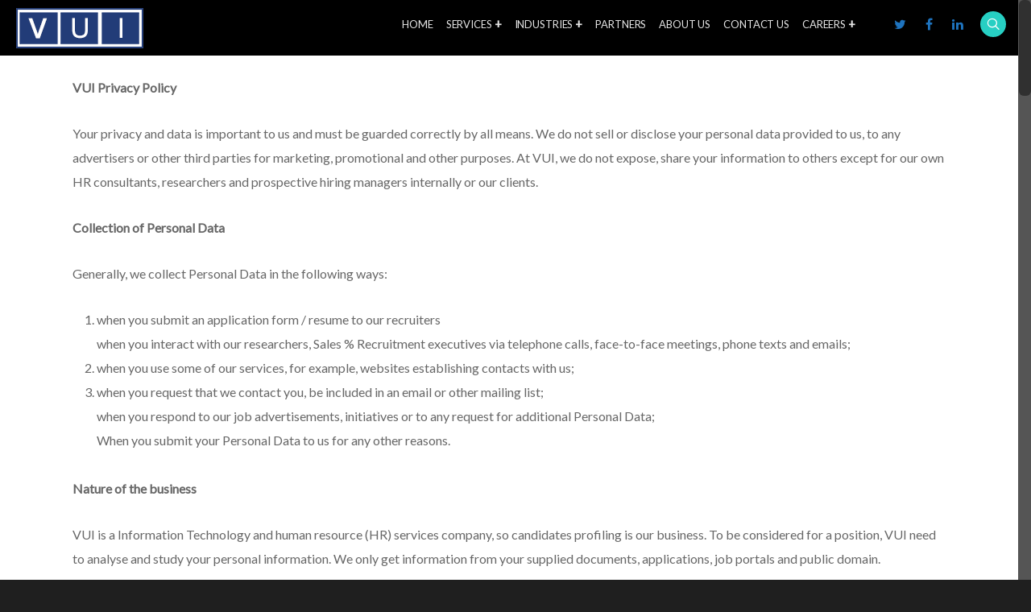

--- FILE ---
content_type: text/html; charset=UTF-8
request_url: https://vui-inc.com/privacy-policy/
body_size: 20815
content:
<!doctype html>


<html lang="en-US" >
<head>

<!-- Meta Tags -->
<meta http-equiv="Content-Type" content="text/html; charset=UTF-8" />


	<meta name="viewport" content="width=device-width, initial-scale=1, maximum-scale=1, user-scalable=0" />

	

<!--Shortcut icon-->
	<link rel="shortcut icon" href="https://vui-inc.com/wp-content/uploads/2016/12/favicon2.ico" />

<title>Privacy Policy &#8211; Ventures Unlimited Inc.</title>
<meta name='robots' content='max-image-preview:large' />
<link rel='dns-prefetch' href='//fonts.googleapis.com' />
<link rel='dns-prefetch' href='//s.w.org' />
<link rel="alternate" type="application/rss+xml" title="Ventures Unlimited Inc. &raquo; Feed" href="https://vui-inc.com/feed/" />
<link rel="alternate" type="application/rss+xml" title="Ventures Unlimited Inc. &raquo; Comments Feed" href="https://vui-inc.com/comments/feed/" />
<meta property='og:site_name' content='Ventures Unlimited Inc.'/><meta property='og:url' content='https://vui-inc.com/privacy-policy/'/><meta property='og:title' content='Privacy Policy'/><meta property='og:type' content='article'/><script type="text/javascript">
window._wpemojiSettings = {"baseUrl":"https:\/\/s.w.org\/images\/core\/emoji\/13.1.0\/72x72\/","ext":".png","svgUrl":"https:\/\/s.w.org\/images\/core\/emoji\/13.1.0\/svg\/","svgExt":".svg","source":{"concatemoji":"https:\/\/vui-inc.com\/wp-includes\/js\/wp-emoji-release.min.js?ver=5.9.12"}};
/*! This file is auto-generated */
!function(e,a,t){var n,r,o,i=a.createElement("canvas"),p=i.getContext&&i.getContext("2d");function s(e,t){var a=String.fromCharCode;p.clearRect(0,0,i.width,i.height),p.fillText(a.apply(this,e),0,0);e=i.toDataURL();return p.clearRect(0,0,i.width,i.height),p.fillText(a.apply(this,t),0,0),e===i.toDataURL()}function c(e){var t=a.createElement("script");t.src=e,t.defer=t.type="text/javascript",a.getElementsByTagName("head")[0].appendChild(t)}for(o=Array("flag","emoji"),t.supports={everything:!0,everythingExceptFlag:!0},r=0;r<o.length;r++)t.supports[o[r]]=function(e){if(!p||!p.fillText)return!1;switch(p.textBaseline="top",p.font="600 32px Arial",e){case"flag":return s([127987,65039,8205,9895,65039],[127987,65039,8203,9895,65039])?!1:!s([55356,56826,55356,56819],[55356,56826,8203,55356,56819])&&!s([55356,57332,56128,56423,56128,56418,56128,56421,56128,56430,56128,56423,56128,56447],[55356,57332,8203,56128,56423,8203,56128,56418,8203,56128,56421,8203,56128,56430,8203,56128,56423,8203,56128,56447]);case"emoji":return!s([10084,65039,8205,55357,56613],[10084,65039,8203,55357,56613])}return!1}(o[r]),t.supports.everything=t.supports.everything&&t.supports[o[r]],"flag"!==o[r]&&(t.supports.everythingExceptFlag=t.supports.everythingExceptFlag&&t.supports[o[r]]);t.supports.everythingExceptFlag=t.supports.everythingExceptFlag&&!t.supports.flag,t.DOMReady=!1,t.readyCallback=function(){t.DOMReady=!0},t.supports.everything||(n=function(){t.readyCallback()},a.addEventListener?(a.addEventListener("DOMContentLoaded",n,!1),e.addEventListener("load",n,!1)):(e.attachEvent("onload",n),a.attachEvent("onreadystatechange",function(){"complete"===a.readyState&&t.readyCallback()})),(n=t.source||{}).concatemoji?c(n.concatemoji):n.wpemoji&&n.twemoji&&(c(n.twemoji),c(n.wpemoji)))}(window,document,window._wpemojiSettings);
</script>
<style type="text/css">
img.wp-smiley,
img.emoji {
	display: inline !important;
	border: none !important;
	box-shadow: none !important;
	height: 1em !important;
	width: 1em !important;
	margin: 0 0.07em !important;
	vertical-align: -0.1em !important;
	background: none !important;
	padding: 0 !important;
}
</style>
	<link rel='stylesheet' id='wp-block-library-css'  href='https://vui-inc.com/wp-includes/css/dist/block-library/style.min.css?ver=5.9.12' type='text/css' media='all' />
<style id='global-styles-inline-css' type='text/css'>
body{--wp--preset--color--black: #000000;--wp--preset--color--cyan-bluish-gray: #abb8c3;--wp--preset--color--white: #ffffff;--wp--preset--color--pale-pink: #f78da7;--wp--preset--color--vivid-red: #cf2e2e;--wp--preset--color--luminous-vivid-orange: #ff6900;--wp--preset--color--luminous-vivid-amber: #fcb900;--wp--preset--color--light-green-cyan: #7bdcb5;--wp--preset--color--vivid-green-cyan: #00d084;--wp--preset--color--pale-cyan-blue: #8ed1fc;--wp--preset--color--vivid-cyan-blue: #0693e3;--wp--preset--color--vivid-purple: #9b51e0;--wp--preset--gradient--vivid-cyan-blue-to-vivid-purple: linear-gradient(135deg,rgba(6,147,227,1) 0%,rgb(155,81,224) 100%);--wp--preset--gradient--light-green-cyan-to-vivid-green-cyan: linear-gradient(135deg,rgb(122,220,180) 0%,rgb(0,208,130) 100%);--wp--preset--gradient--luminous-vivid-amber-to-luminous-vivid-orange: linear-gradient(135deg,rgba(252,185,0,1) 0%,rgba(255,105,0,1) 100%);--wp--preset--gradient--luminous-vivid-orange-to-vivid-red: linear-gradient(135deg,rgba(255,105,0,1) 0%,rgb(207,46,46) 100%);--wp--preset--gradient--very-light-gray-to-cyan-bluish-gray: linear-gradient(135deg,rgb(238,238,238) 0%,rgb(169,184,195) 100%);--wp--preset--gradient--cool-to-warm-spectrum: linear-gradient(135deg,rgb(74,234,220) 0%,rgb(151,120,209) 20%,rgb(207,42,186) 40%,rgb(238,44,130) 60%,rgb(251,105,98) 80%,rgb(254,248,76) 100%);--wp--preset--gradient--blush-light-purple: linear-gradient(135deg,rgb(255,206,236) 0%,rgb(152,150,240) 100%);--wp--preset--gradient--blush-bordeaux: linear-gradient(135deg,rgb(254,205,165) 0%,rgb(254,45,45) 50%,rgb(107,0,62) 100%);--wp--preset--gradient--luminous-dusk: linear-gradient(135deg,rgb(255,203,112) 0%,rgb(199,81,192) 50%,rgb(65,88,208) 100%);--wp--preset--gradient--pale-ocean: linear-gradient(135deg,rgb(255,245,203) 0%,rgb(182,227,212) 50%,rgb(51,167,181) 100%);--wp--preset--gradient--electric-grass: linear-gradient(135deg,rgb(202,248,128) 0%,rgb(113,206,126) 100%);--wp--preset--gradient--midnight: linear-gradient(135deg,rgb(2,3,129) 0%,rgb(40,116,252) 100%);--wp--preset--duotone--dark-grayscale: url('#wp-duotone-dark-grayscale');--wp--preset--duotone--grayscale: url('#wp-duotone-grayscale');--wp--preset--duotone--purple-yellow: url('#wp-duotone-purple-yellow');--wp--preset--duotone--blue-red: url('#wp-duotone-blue-red');--wp--preset--duotone--midnight: url('#wp-duotone-midnight');--wp--preset--duotone--magenta-yellow: url('#wp-duotone-magenta-yellow');--wp--preset--duotone--purple-green: url('#wp-duotone-purple-green');--wp--preset--duotone--blue-orange: url('#wp-duotone-blue-orange');--wp--preset--font-size--small: 13px;--wp--preset--font-size--medium: 20px;--wp--preset--font-size--large: 36px;--wp--preset--font-size--x-large: 42px;}.has-black-color{color: var(--wp--preset--color--black) !important;}.has-cyan-bluish-gray-color{color: var(--wp--preset--color--cyan-bluish-gray) !important;}.has-white-color{color: var(--wp--preset--color--white) !important;}.has-pale-pink-color{color: var(--wp--preset--color--pale-pink) !important;}.has-vivid-red-color{color: var(--wp--preset--color--vivid-red) !important;}.has-luminous-vivid-orange-color{color: var(--wp--preset--color--luminous-vivid-orange) !important;}.has-luminous-vivid-amber-color{color: var(--wp--preset--color--luminous-vivid-amber) !important;}.has-light-green-cyan-color{color: var(--wp--preset--color--light-green-cyan) !important;}.has-vivid-green-cyan-color{color: var(--wp--preset--color--vivid-green-cyan) !important;}.has-pale-cyan-blue-color{color: var(--wp--preset--color--pale-cyan-blue) !important;}.has-vivid-cyan-blue-color{color: var(--wp--preset--color--vivid-cyan-blue) !important;}.has-vivid-purple-color{color: var(--wp--preset--color--vivid-purple) !important;}.has-black-background-color{background-color: var(--wp--preset--color--black) !important;}.has-cyan-bluish-gray-background-color{background-color: var(--wp--preset--color--cyan-bluish-gray) !important;}.has-white-background-color{background-color: var(--wp--preset--color--white) !important;}.has-pale-pink-background-color{background-color: var(--wp--preset--color--pale-pink) !important;}.has-vivid-red-background-color{background-color: var(--wp--preset--color--vivid-red) !important;}.has-luminous-vivid-orange-background-color{background-color: var(--wp--preset--color--luminous-vivid-orange) !important;}.has-luminous-vivid-amber-background-color{background-color: var(--wp--preset--color--luminous-vivid-amber) !important;}.has-light-green-cyan-background-color{background-color: var(--wp--preset--color--light-green-cyan) !important;}.has-vivid-green-cyan-background-color{background-color: var(--wp--preset--color--vivid-green-cyan) !important;}.has-pale-cyan-blue-background-color{background-color: var(--wp--preset--color--pale-cyan-blue) !important;}.has-vivid-cyan-blue-background-color{background-color: var(--wp--preset--color--vivid-cyan-blue) !important;}.has-vivid-purple-background-color{background-color: var(--wp--preset--color--vivid-purple) !important;}.has-black-border-color{border-color: var(--wp--preset--color--black) !important;}.has-cyan-bluish-gray-border-color{border-color: var(--wp--preset--color--cyan-bluish-gray) !important;}.has-white-border-color{border-color: var(--wp--preset--color--white) !important;}.has-pale-pink-border-color{border-color: var(--wp--preset--color--pale-pink) !important;}.has-vivid-red-border-color{border-color: var(--wp--preset--color--vivid-red) !important;}.has-luminous-vivid-orange-border-color{border-color: var(--wp--preset--color--luminous-vivid-orange) !important;}.has-luminous-vivid-amber-border-color{border-color: var(--wp--preset--color--luminous-vivid-amber) !important;}.has-light-green-cyan-border-color{border-color: var(--wp--preset--color--light-green-cyan) !important;}.has-vivid-green-cyan-border-color{border-color: var(--wp--preset--color--vivid-green-cyan) !important;}.has-pale-cyan-blue-border-color{border-color: var(--wp--preset--color--pale-cyan-blue) !important;}.has-vivid-cyan-blue-border-color{border-color: var(--wp--preset--color--vivid-cyan-blue) !important;}.has-vivid-purple-border-color{border-color: var(--wp--preset--color--vivid-purple) !important;}.has-vivid-cyan-blue-to-vivid-purple-gradient-background{background: var(--wp--preset--gradient--vivid-cyan-blue-to-vivid-purple) !important;}.has-light-green-cyan-to-vivid-green-cyan-gradient-background{background: var(--wp--preset--gradient--light-green-cyan-to-vivid-green-cyan) !important;}.has-luminous-vivid-amber-to-luminous-vivid-orange-gradient-background{background: var(--wp--preset--gradient--luminous-vivid-amber-to-luminous-vivid-orange) !important;}.has-luminous-vivid-orange-to-vivid-red-gradient-background{background: var(--wp--preset--gradient--luminous-vivid-orange-to-vivid-red) !important;}.has-very-light-gray-to-cyan-bluish-gray-gradient-background{background: var(--wp--preset--gradient--very-light-gray-to-cyan-bluish-gray) !important;}.has-cool-to-warm-spectrum-gradient-background{background: var(--wp--preset--gradient--cool-to-warm-spectrum) !important;}.has-blush-light-purple-gradient-background{background: var(--wp--preset--gradient--blush-light-purple) !important;}.has-blush-bordeaux-gradient-background{background: var(--wp--preset--gradient--blush-bordeaux) !important;}.has-luminous-dusk-gradient-background{background: var(--wp--preset--gradient--luminous-dusk) !important;}.has-pale-ocean-gradient-background{background: var(--wp--preset--gradient--pale-ocean) !important;}.has-electric-grass-gradient-background{background: var(--wp--preset--gradient--electric-grass) !important;}.has-midnight-gradient-background{background: var(--wp--preset--gradient--midnight) !important;}.has-small-font-size{font-size: var(--wp--preset--font-size--small) !important;}.has-medium-font-size{font-size: var(--wp--preset--font-size--medium) !important;}.has-large-font-size{font-size: var(--wp--preset--font-size--large) !important;}.has-x-large-font-size{font-size: var(--wp--preset--font-size--x-large) !important;}
</style>
<link rel='stylesheet' id='contact-form-7-css'  href='https://vui-inc.com/wp-content/plugins/contact-form-7/includes/css/styles.css?ver=5.5.6' type='text/css' media='all' />
<link rel='stylesheet' id='widgetize_menu_style_frontend-css'  href='https://vui-inc.com/wp-content/plugins/widgetize-navigation-menu/css/widgetize_menu_frontend_style.css?ver=5.9.12' type='text/css' media='all' />
<link rel='stylesheet' id='advwidgets_styles-css'  href='https://vui-inc.com/wp-content/plugins/widgetize-navigation-menu/css/advwidgets_styles.css?ver=5.9.12' type='text/css' media='all' />
<link rel='stylesheet' id='rgs-css'  href='https://vui-inc.com/wp-content/themes/salient/css/rgs.css?ver=6.0.1' type='text/css' media='all' />
<link rel='stylesheet' id='font-awesome-css'  href='https://vui-inc.com/wp-content/themes/salient/css/font-awesome.min.css?ver=4.6.3' type='text/css' media='all' />
<link rel='stylesheet' id='main-styles-css'  href='https://vui-inc.com/wp-content/themes/salient/style.css?ver=7.6' type='text/css' media='all' />
<style id='main-styles-inline-css' type='text/css'>
html:not(.page-trans-loaded) { background-color: #0f1f52; }
</style>
<link rel='stylesheet' id='magnific-css'  href='https://vui-inc.com/wp-content/themes/salient/css/magnific.css?ver=6.2' type='text/css' media='all' />
<!--[if lt IE 9]>
<link rel='stylesheet' id='nectar-ie8-css'  href='https://vui-inc.com/wp-content/themes/salient/css/ie8.css?ver=5.9.12' type='text/css' media='all' />
<![endif]-->
<link rel='stylesheet' id='responsive-css'  href='https://vui-inc.com/wp-content/themes/salient/css/responsive.css?ver=7.6' type='text/css' media='all' />
<link rel='stylesheet' id='options_typography_OpenSans_ext-css'  href='https://fonts.googleapis.com/css?family=Open+Sans%3A300%2C400%2C600%2C700&#038;subset=latin%2Clatin-ext' type='text/css' media='all' />
<link rel='stylesheet' id='select2-css'  href='https://vui-inc.com/wp-content/themes/salient/css/select2.css?ver=6.2' type='text/css' media='all' />
<link rel='stylesheet' id='skin-ascend-css'  href='https://vui-inc.com/wp-content/themes/salient/css/ascend.css?ver=7.6' type='text/css' media='all' />
<link rel='stylesheet' id='js_composer_front-css'  href='https://vui-inc.com/wp-content/plugins/js_composer_salient/assets/css/js_composer.min.css?ver=4.12.1' type='text/css' media='all' />
<link rel='stylesheet' id='redux-google-fonts-salient_redux-css'  href='https://fonts.googleapis.com/css?family=Lato%3A400%2C300&#038;subset=latin&#038;ver=1539326569' type='text/css' media='all' />
<script type='text/javascript' src='https://vui-inc.com/wp-includes/js/jquery/jquery.min.js?ver=3.6.0' id='jquery-core-js'></script>
<script type='text/javascript' src='https://vui-inc.com/wp-includes/js/jquery/jquery-migrate.min.js?ver=3.3.2' id='jquery-migrate-js'></script>
<script type='text/javascript' src='https://vui-inc.com/wp-content/plugins/widgetize-navigation-menu/js/widgetize_menu_frontend_script.js?ver=5.9.12' id='widgetize_menu_script_frontend-js'></script>
<script type='text/javascript' src='https://vui-inc.com/wp-content/themes/salient/js/modernizr.js?ver=2.6.2' id='modernizer-js'></script>
<link rel="https://api.w.org/" href="https://vui-inc.com/wp-json/" /><link rel="alternate" type="application/json" href="https://vui-inc.com/wp-json/wp/v2/pages/2439" /><link rel="EditURI" type="application/rsd+xml" title="RSD" href="https://vui-inc.com/xmlrpc.php?rsd" />
<link rel="wlwmanifest" type="application/wlwmanifest+xml" href="https://vui-inc.com/wp-includes/wlwmanifest.xml" /> 
<meta name="generator" content="WordPress 5.9.12" />
<link rel="canonical" href="https://vui-inc.com/privacy-policy/" />
<link rel='shortlink' href='https://vui-inc.com/?p=2439' />
<link rel="alternate" type="application/json+oembed" href="https://vui-inc.com/wp-json/oembed/1.0/embed?url=https%3A%2F%2Fvui-inc.com%2Fprivacy-policy%2F" />
<link rel="alternate" type="text/xml+oembed" href="https://vui-inc.com/wp-json/oembed/1.0/embed?url=https%3A%2F%2Fvui-inc.com%2Fprivacy-policy%2F&#038;format=xml" />
<style type="text/css">body a{color:#1e73be;}#header-outer:not([data-lhe="animated_underline"]) header#top nav > ul > li > a:hover,#header-outer:not([data-lhe="animated_underline"]) header#top nav .sf-menu > li.sfHover > a,header#top nav > ul > li.button_bordered > a:hover,#header-outer:not([data-lhe="animated_underline"]) header#top nav .sf-menu li.current-menu-item > a,header#top nav .sf-menu li.current_page_item > a .sf-sub-indicator i,header#top nav .sf-menu li.current_page_ancestor > a .sf-sub-indicator i,#header-outer:not([data-lhe="animated_underline"]) header#top nav .sf-menu li.current_page_ancestor > a,#header-outer:not([data-lhe="animated_underline"]) header#top nav .sf-menu li.current-menu-ancestor > a,#header-outer:not([data-lhe="animated_underline"]) header#top nav .sf-menu li.current_page_item > a,body header#top nav .sf-menu li.current_page_item > a .sf-sub-indicator [class^="icon-"],header#top nav .sf-menu li.current_page_ancestor > a .sf-sub-indicator [class^="icon-"],.sf-menu li ul li.sfHover > a .sf-sub-indicator [class^="icon-"],#header-outer:not(.transparent) #social-in-menu a i:after,ul.sf-menu > li > a:hover > .sf-sub-indicator i,ul.sf-menu > li > a:active > .sf-sub-indicator i,ul.sf-menu > li.sfHover > a > .sf-sub-indicator i,.sf-menu ul li.current_page_item > a,.sf-menu ul li.current-menu-ancestor > a,.sf-menu ul li.current_page_ancestor > a,.sf-menu ul a:focus,.sf-menu ul a:hover,.sf-menu ul a:active,.sf-menu ul li:hover > a,.sf-menu ul li.sfHover > a,.sf-menu li ul li a:hover,.sf-menu li ul li.sfHover > a,#footer-outer a:hover,.recent-posts .post-header a:hover,article.post .post-header a:hover,article.result a:hover,article.post .post-header h2 a,.single article.post .post-meta a:hover,.comment-list .comment-meta a:hover,label span,.wpcf7-form p span,.icon-3x[class^="icon-"],.icon-3x[class*=" icon-"],.icon-tiny[class^="icon-"],body .circle-border,article.result .title a,.home .blog-recent .col .post-header a:hover,.home .blog-recent .col .post-header h3 a,#single-below-header a:hover,header#top #logo:hover,.sf-menu > li.current_page_ancestor > a > .sf-sub-indicator [class^="icon-"],.sf-menu > li.current-menu-ancestor > a > .sf-sub-indicator [class^="icon-"],body #mobile-menu li.open > a [class^="icon-"],.pricing-column h3,.pricing-table[data-style="flat-alternative"] .pricing-column.accent-color h4,.pricing-table[data-style="flat-alternative"] .pricing-column.accent-color .interval,.comment-author a:hover,.project-attrs li i,#footer-outer #copyright li a i:hover,.col:hover > [class^="icon-"].icon-3x.accent-color.alt-style.hovered,.col:hover > [class*=" icon-"].icon-3x.accent-color.alt-style.hovered,#header-outer .widget_shopping_cart .cart_list a,.woocommerce .star-rating,.woocommerce-page table.cart a.remove,.woocommerce form .form-row .required,.woocommerce-page form .form-row .required,body #header-secondary-outer #social a:hover i,.woocommerce ul.products li.product .price,body .twitter-share:hover i,.twitter-share.hovered i,body .linkedin-share:hover i,.linkedin-share.hovered i,body .google-plus-share:hover i,.google-plus-share.hovered i,.pinterest-share:hover i,.pinterest-share.hovered i,.facebook-share:hover i,.facebook-share.hovered i,.woocommerce-page ul.products li.product .price,.nectar-milestone .number.accent-color,header#top nav > ul > li.megamenu > ul > li > a:hover,header#top nav > ul > li.megamenu > ul > li.sfHover > a,body #portfolio-nav a:hover i,span.accent-color,.nectar-love:hover i,.nectar-love.loved i,.portfolio-items .nectar-love:hover i,.portfolio-items .nectar-love.loved i,body .hovered .nectar-love i,header#top nav ul #search-btn a:hover span,header#top nav ul .slide-out-widget-area-toggle a:hover span,#search-outer #search #close a span:hover,.carousel-wrap[data-full-width="true"] .carousel-heading a:hover i,#search-outer .ui-widget-content li:hover a .title,#search-outer .ui-widget-content .ui-state-hover .title,#search-outer .ui-widget-content .ui-state-focus .title,.portfolio-filters-inline .container ul li a.active,body [class^="icon-"].icon-default-style,.svg-icon-holder[data-color="accent-color"],.team-member a.accent-color:hover,.ascend .comment-list .reply a,.wpcf7-form .wpcf7-not-valid-tip,.text_on_hover.product .add_to_cart_button,.blog-recent[data-style="minimal"] .col > span,.blog-recent[data-style="title_only"] .col:hover .post-header .title,.woocommerce-checkout-review-order-table .product-info .amount,.tabbed[data-style="minimal"] > ul li a.active-tab,.masonry.classic_enhanced article.post .post-meta a:hover i,.masonry.classic_enhanced article.post .post-meta .icon-salient-heart-2.loved,.single #single-meta ul li:not(.meta-share-count):hover i,.single #single-meta ul li:not(.meta-share-count):hover a,.single #single-meta ul li:not(.meta-share-count):hover span,.single #single-meta ul li.meta-share-count .nectar-social a:hover i,#project-meta #single-meta ul li > a,#project-meta ul li.meta-share-count .nectar-social a:hover i,#project-meta ul li:not(.meta-share-count):hover i,#project-meta ul li:not(.meta-share-count):hover span,div[data-style="minimal"] .toggle:hover h3 a,div[data-style="minimal"] .toggle.open h3 a,.nectar-icon-list[data-icon-style="border"][data-icon-color="accent-color"] .list-icon-holder[data-icon_type="numerical"] span,.nectar-icon-list[data-icon-color="accent-color"][data-icon-style="border"] .content h4,body[data-dropdown-style="minimal"] #header-outer .woocommerce.widget_shopping_cart .cart_list li a.remove,body[data-dropdown-style="minimal"] #header-outer .woocommerce.widget_shopping_cart .cart_list li a.remove,#post-area.standard-minimal article.post .post-meta .date a,#post-area.standard-minimal article.post .post-header h2 a:hover,#post-area.standard-minimal article.post .more-link:hover span,#post-area.standard-minimal article.post .more-link span:after,#post-area.standard-minimal article.post .minimal-post-meta a:hover,body #pagination .page-numbers.prev:hover,body #pagination .page-numbers.next:hover,html body .woocommerce-pagination a.page-numbers:hover,body .woocommerce-pagination a.page-numbers:hover,body #pagination a.page-numbers:hover,.nectar-slide-in-cart .widget_shopping_cart .cart_list a,.sf-menu ul li.open-submenu > a,.woocommerce p.stars a:hover,.woocommerce .material.product .product-wrap .product-add-to-cart a:hover,.woocommerce .material.product .product-wrap .product-add-to-cart a:hover > span,.woocommerce-MyAccount-navigation ul li.is-active a:before,.woocommerce-MyAccount-navigation ul li:hover a:before,.woocommerce.ascend .price_slider_amount button.button[type="submit"],html .ascend.woocommerce #sidebar div ul li a:hover,html .ascend.woocommerce #sidebar div ul li.current-cat > a,.woocommerce .widget_layered_nav ul li.chosen a:after,.woocommerce-page .widget_layered_nav ul li.chosen a:after,body[data-form-submit="see-through"] input[type=submit],body[data-form-submit="see-through"] button[type=submit],#header-outer[data-format="left-header"] .sf-menu .sub-menu .current-menu-item > a,.nectar_icon_wrap[data-color="accent-color"] i,.nectar_team_member_close .inner:before{color:#1e73be!important;}.col:not(#post-area):not(.span_12):not(#sidebar):hover [class^="icon-"].icon-3x.accent-color.alt-style.hovered,body .col:not(#post-area):not(.span_12):not(#sidebar):hover a [class*=" icon-"].icon-3x.accent-color.alt-style.hovered,.ascend #header-outer:not(.transparent) .cart-outer:hover .cart-menu-wrap:not(.has_products) .icon-salient-cart{color:#1e73be!important;}.orbit-wrapper div.slider-nav span.right,.orbit-wrapper div.slider-nav span.left,.flex-direction-nav a,.jp-play-bar,.jp-volume-bar-value,.jcarousel-prev:hover,.jcarousel-next:hover,.portfolio-items .col[data-default-color="true"] .work-item:not(.style-3) .work-info-bg,.portfolio-items .col[data-default-color="true"] .bottom-meta,.portfolio-filters a,.portfolio-filters #sort-portfolio,.project-attrs li span,.progress li span,.nectar-progress-bar span,#footer-outer #footer-widgets .col .tagcloud a:hover,#sidebar .widget .tagcloud a:hover,article.post .more-link span:hover,#fp-nav.tooltip ul li .fp-tooltip .tooltip-inner,article.post.quote .post-content .quote-inner,article.post.link .post-content .link-inner,#pagination .next a:hover,#pagination .prev a:hover,.comment-list .reply a:hover,input[type=submit]:hover,input[type="button"]:hover,#footer-outer #copyright li a.vimeo:hover,#footer-outer #copyright li a.behance:hover,.toggle.open h3 a,.tabbed > ul li a.active-tab,[class*=" icon-"],.icon-normal,.bar_graph li span,.nectar-button[data-color-override="false"].regular-button,.nectar-button.tilt.accent-color,body .swiper-slide .button.transparent_2 a.primary-color:hover,#footer-outer #footer-widgets .col input[type="submit"],.carousel-prev:hover,.carousel-next:hover,body .products-carousel .carousel-next:hover,body .products-carousel .carousel-prev:hover,.blog-recent .more-link span:hover,.post-tags a:hover,.pricing-column.highlight h3,.pricing-table[data-style="flat-alternative"] .pricing-column.highlight h3 .highlight-reason,.pricing-table[data-style="flat-alternative"] .pricing-column.accent-color:before,#to-top:hover,#to-top.dark:hover,body[data-button-style="rounded"] #to-top:after,#pagination a.page-numbers:hover,#pagination span.page-numbers.current,.single-portfolio .facebook-share a:hover,.single-portfolio .twitter-share a:hover,.single-portfolio .pinterest-share a:hover,.single-post .facebook-share a:hover,.single-post .twitter-share a:hover,.single-post .pinterest-share a:hover,.mejs-controls .mejs-time-rail .mejs-time-current,.mejs-controls .mejs-volume-button .mejs-volume-slider .mejs-volume-current,.mejs-controls .mejs-horizontal-volume-slider .mejs-horizontal-volume-current,article.post.quote .post-content .quote-inner,article.post.link .post-content .link-inner,article.format-status .post-content .status-inner,article.post.format-aside .aside-inner,body #header-secondary-outer #social li a.behance:hover,body #header-secondary-outer #social li a.vimeo:hover,#sidebar .widget:hover [class^="icon-"].icon-3x,.woocommerce-page button.single_add_to_cart_button,article.post.quote .content-inner .quote-inner .whole-link,.masonry.classic_enhanced article.post.quote.wide_tall .post-content a:hover .quote-inner,.masonry.classic_enhanced article.post.link.wide_tall .post-content a:hover .link-inner,.iosSlider .prev_slide:hover,.iosSlider .next_slide:hover,body [class^="icon-"].icon-3x.alt-style.accent-color,body [class*=" icon-"].icon-3x.alt-style.accent-color,#slide-out-widget-area,#slide-out-widget-area-bg.fullscreen,#slide-out-widget-area-bg.fullscreen-alt .bg-inner,#header-outer .widget_shopping_cart a.button,body[data-button-style="rounded"] .wpb_wrapper .twitter-share:before,body[data-button-style="rounded"] .wpb_wrapper .twitter-share.hovered:before,body[data-button-style="rounded"] .wpb_wrapper .facebook-share:before,body[data-button-style="rounded"] .wpb_wrapper .facebook-share.hovered:before,body[data-button-style="rounded"] .wpb_wrapper .google-plus-share:before,body[data-button-style="rounded"] .wpb_wrapper .google-plus-share.hovered:before,body[data-button-style="rounded"] .wpb_wrapper .nectar-social:hover > *:before,body[data-button-style="rounded"] .wpb_wrapper .pinterest-share:before,body[data-button-style="rounded"] .wpb_wrapper .pinterest-share.hovered:before,body[data-button-style="rounded"] .wpb_wrapper .linkedin-share:before,body[data-button-style="rounded"] .wpb_wrapper .linkedin-share.hovered:before,#header-outer a.cart-contents .cart-wrap span,.swiper-slide .button.solid_color a,.swiper-slide .button.solid_color_2 a,.portfolio-filters,button[type=submit]:hover,#buddypress button:hover,#buddypress a.button:hover,#buddypress ul.button-nav li.current a,header#top nav ul .slide-out-widget-area-toggle a:hover i.lines,header#top nav ul .slide-out-widget-area-toggle a:hover i.lines:after,header#top nav ul .slide-out-widget-area-toggle a:hover i.lines:before,header#top nav ul .slide-out-widget-area-toggle[data-icon-animation="simple-transform"] a:hover i.lines-button:after,#buddypress a.button:focus,.text_on_hover.product a.added_to_cart,.woocommerce div.product .woocommerce-tabs .full-width-content ul.tabs li a:after,.woocommerce div[data-project-style="text_on_hover"] .cart .quantity input.minus,.woocommerce div[data-project-style="text_on_hover"] .cart .quantity input.plus,.woocommerce-cart .wc-proceed-to-checkout a.checkout-button,.woocommerce .span_4 input[type="submit"].checkout-button,.portfolio-filters-inline[data-color-scheme="accent-color"],body[data-fancy-form-rcs="1"] [type="radio"]:checked + label:after,.select2-container .select2-choice:hover,.select2-dropdown-open .select2-choice,header#top nav > ul > li.button_solid_color > a:before,#header-outer.transparent header#top nav > ul > li.button_solid_color > a:before,.tabbed[data-style="minimal"] > ul li a:after,.twentytwenty-handle,.twentytwenty-horizontal .twentytwenty-handle:before,.twentytwenty-horizontal .twentytwenty-handle:after,.twentytwenty-vertical .twentytwenty-handle:before,.twentytwenty-vertical .twentytwenty-handle:after,.masonry.classic_enhanced .posts-container article .meta-category a:hover,.masonry.classic_enhanced .posts-container article .video-play-button,.bottom_controls #portfolio-nav .controls li a i:after,.bottom_controls #portfolio-nav ul:first-child li#all-items a:hover i,.nectar_video_lightbox.nectar-button[data-color="default-accent-color"],.nectar_video_lightbox.nectar-button[data-color="transparent-accent-color"]:hover,.testimonial_slider[data-style="multiple_visible"][data-color*="accent-color"] .flickity-page-dots .dot.is-selected:before,.testimonial_slider[data-style="multiple_visible"][data-color*="accent-color"] blockquote.is-selected p,.nectar-recent-posts-slider .container .strong span:before,#page-header-bg[data-post-hs="default_minimal"] .inner-wrap > a:hover,.single .heading-title[data-header-style="default_minimal"] .meta-category a:hover,body.single-post .sharing-default-minimal .nectar-love.loved,.nectar-fancy-box:after,.divider-small-border[data-color="accent-color"],.divider-border[data-color="accent-color"],div[data-style="minimal"] .toggle.open i:after,div[data-style="minimal"] .toggle:hover i:after,div[data-style="minimal"] .toggle.open i:before,div[data-style="minimal"] .toggle:hover i:before,.nectar-animated-title[data-color="accent-color"] .nectar-animated-title-inner:after,#fp-nav:not(.light-controls).tooltip_alt ul li a span:after,#fp-nav.tooltip_alt ul li a span:after,.nectar-video-box[data-color="default-accent-color"] a.nectar_video_lightbox,.span_12.dark .owl-theme .owl-dots .owl-dot.active span,.span_12.dark .owl-theme .owl-dots .owl-dot:hover span,.nectar_image_with_hotspots[data-stlye="color_pulse"][data-color="accent-color"] .nectar_hotspot,.nectar_image_with_hotspots .nectar_hotspot_wrap .nttip .tipclose span:before,.nectar_image_with_hotspots .nectar_hotspot_wrap .nttip .tipclose span:after,.portfolio-filters-inline[data-color-scheme="accent-color-underline"] a:after,body[data-dropdown-style="minimal"] #header-outer header#top nav > ul > li:not(.megamenu) ul a:hover,body[data-dropdown-style="minimal"] #header-outer header#top nav > ul > li:not(.megamenu) li.sfHover > a,body[data-dropdown-style="minimal"] #header-outer:not([data-format="left-header"]) header#top nav > ul > li:not(.megamenu) li.sfHover > a,body[data-dropdown-style="minimal"] header#top nav > ul > li.megamenu > ul ul li a:hover,body[data-dropdown-style="minimal"] header#top nav > ul > li.megamenu > ul ul li.sfHover > a,body[data-dropdown-style="minimal"]:not([data-header-format="left-header"]) header#top nav > ul > li.megamenu > ul ul li.current-menu-item a,body[data-dropdown-style="minimal"] #header-outer .widget_shopping_cart a.button,body[data-dropdown-style="minimal"] #header-secondary-outer ul > li:not(.megamenu) li.sfHover > a,body[data-dropdown-style="minimal"] #header-secondary-outer ul > li:not(.megamenu) ul a:hover,#post-area.standard-minimal article.post .more-link span:before,.nectar-slide-in-cart .widget_shopping_cart a.button,body[data-header-format="left-header"] #header-outer[data-lhe="animated_underline"] header#top nav ul li:not([class*="button_"]) > a span:after,.woocommerce .material.product .add_to_cart_button,body nav.woocommerce-pagination span.page-numbers.current,body[data-dropdown-style="minimal"] #header-outer:not([data-format="left-header"]) header#top nav > ul > li:not(.megamenu) ul a:hover,body[data-form-submit="regular"] input[type=submit],body[data-form-submit="regular"] button[type=submit],body[data-form-submit="see-through"] input[type=submit]:hover,body[data-form-submit="see-through"] button[type=submit]:hover,body[data-form-submit="see-through"] .container-wrap .span_12.light input[type=submit]:hover,body[data-form-submit="see-through"] .container-wrap .span_12.light button[type=submit]:hover,body[data-form-submit="regular"] .container-wrap .span_12.light input[type=submit]:hover,body[data-form-submit="regular"] .container-wrap .span_12.light button[type=submit]:hover,.nectar_icon_wrap[data-style="border-animation"][data-color="accent-color"]:not([data-draw="true"]) .nectar_icon:hover,body[data-dropdown-style="minimal"] #header-outer:not([data-format="left-header"]) header#top nav > ul > li:not(.megamenu) ul li.current-menu-item > a,body[data-dropdown-style="minimal"] #header-outer:not([data-format="left-header"]) header#top nav > ul > li:not(.megamenu) ul li.current-menu-ancestor > a{background-color:#1e73be!important;}.col:hover > [class^="icon-"].icon-3x:not(.alt-style).accent-color.hovered,.col:hover > [class*=" icon-"].icon-3x:not(.alt-style).accent-color.hovered,body .nectar-button.see-through-2[data-hover-color-override="false"]:hover,.col:not(#post-area):not(.span_12):not(#sidebar):hover [class^="icon-"].icon-3x:not(.alt-style).accent-color.hovered,.col:not(#post-area):not(.span_12):not(#sidebar):hover a [class*=" icon-"].icon-3x:not(.alt-style).accent-color.hovered{background-color:#1e73be!important;}.bottom_controls #portfolio-nav ul:first-child li#all-items a:hover i{box-shadow:-.6em 0 #1e73be,-.6em .6em #1e73be,.6em 0 #1e73be,.6em -.6em #1e73be,0 -.6em #1e73be,-.6em -.6em #1e73be,0 .6em #1e73be,.6em .6em #1e73be;}.tabbed > ul li a.active-tab,body[data-form-style="minimal"] label:after,body .recent_projects_widget a:hover img,.recent_projects_widget a:hover img,#sidebar #flickr a:hover img,body .nectar-button.see-through-2[data-hover-color-override="false"]:hover,#footer-outer #flickr a:hover img,body[data-button-style="rounded"] .wpb_wrapper .twitter-share:before,body[data-button-style="rounded"] .wpb_wrapper .twitter-share.hovered:before,body[data-button-style="rounded"] .wpb_wrapper .facebook-share:before,body[data-button-style="rounded"] .wpb_wrapper .facebook-share.hovered:before,body[data-button-style="rounded"] .wpb_wrapper .google-plus-share:before,body[data-button-style="rounded"] .wpb_wrapper .google-plus-share.hovered:before,body[data-button-style="rounded"] .wpb_wrapper .nectar-social:hover > *:before,body[data-button-style="rounded"] .wpb_wrapper .pinterest-share:before,body[data-button-style="rounded"] .wpb_wrapper .pinterest-share.hovered:before,body[data-button-style="rounded"] .wpb_wrapper .linkedin-share:before,body[data-button-style="rounded"] .wpb_wrapper .linkedin-share.hovered:before,#featured article .post-title a:hover,#header-outer[data-lhe="animated_underline"] header#top nav > ul > li > a:after,body #featured article .post-title a:hover,div.wpcf7-validation-errors,body[data-fancy-form-rcs="1"] [type="radio"]:checked + label:before,body[data-fancy-form-rcs="1"] [type="radio"]:checked + label:after,body[data-fancy-form-rcs="1"] input[type="checkbox"]:checked + label > span,.select2-container .select2-choice:hover,.select2-dropdown-open .select2-choice,#header-outer:not(.transparent) header#top nav > ul > li.button_bordered > a:hover:before,.single #single-meta ul li:not(.meta-share-count):hover a,.single #project-meta ul li:not(.meta-share-count):hover a,div[data-style="minimal"] .toggle.default.open i,div[data-style="minimal"] .toggle.default:hover i,div[data-style="minimal"] .toggle.accent-color.open i,div[data-style="minimal"] .toggle.accent-color:hover i,.nectar_image_with_hotspots .nectar_hotspot_wrap .nttip .tipclose,body[data-button-style="rounded"] #pagination > a:hover,body[data-form-submit="see-through"] input[type=submit],body[data-form-submit="see-through"] button[type=submit],.nectar_icon_wrap[data-style="border-basic"][data-color="accent-color"] .nectar_icon,.nectar_icon_wrap[data-style="border-animation"][data-color="accent-color"]:not([data-draw="true"]) .nectar_icon,.nectar_icon_wrap[data-style="border-animation"][data-color="accent-color"][data-draw="true"]:hover .nectar_icon{border-color:#1e73be!important;}#fp-nav:not(.light-controls).tooltip_alt ul li a.active span,#fp-nav.tooltip_alt ul li a.active span{box-shadow:inset 0 0 0 2px #1e73be;-webkit-box-shadow:inset 0 0 0 2px #1e73be;}.default-loading-icon:before{border-top-color:#1e73be!important;}#header-outer a.cart-contents span:before,#fp-nav.tooltip ul li .fp-tooltip .tooltip-inner:after{border-color:transparent #1e73be!important;}body .col:not(#post-area):not(.span_12):not(#sidebar):hover .hovered .circle-border,body #sidebar .widget:hover .circle-border,body .testimonial_slider[data-style="multiple_visible"][data-color*="accent-color"] blockquote .bottom-arrow:after,body .dark .testimonial_slider[data-style="multiple_visible"][data-color*="accent-color"] blockquote .bottom-arrow:after,.portfolio-items[data-ps="6"] .bg-overlay,.portfolio-items[data-ps="6"].no-masonry .bg-overlay,.nectar_team_member_close .inner{border-color:#1e73be;}.gallery a:hover img{border-color:#1e73be!important;}@media only screen and (min-width :1px) and (max-width :1000px){body #featured article .post-title > a{background-color:#1e73be;}body #featured article .post-title > a{border-color:#1e73be;}}.nectar-button.regular-button.extra-color-1,.nectar-button.tilt.extra-color-1{background-color:#1fbdf2!important;}.icon-3x[class^="icon-"].extra-color-1:not(.alt-style),.icon-tiny[class^="icon-"].extra-color-1,.icon-3x[class*=" icon-"].extra-color-1:not(.alt-style),body .icon-3x[class*=" icon-"].extra-color-1:not(.alt-style) .circle-border,.woocommerce-page table.cart a.remove,#header-outer .widget_shopping_cart .cart_list li a.remove,#header-outer .woocommerce.widget_shopping_cart .cart_list li a.remove,.nectar-milestone .number.extra-color-1,span.extra-color-1,.team-member ul.social.extra-color-1 li a,.stock.out-of-stock,body [class^="icon-"].icon-default-style.extra-color-1,body [class^="icon-"].icon-default-style[data-color="extra-color-1"],.team-member a.extra-color-1:hover,.pricing-table[data-style="flat-alternative"] .pricing-column.highlight.extra-color-1 h3,.pricing-table[data-style="flat-alternative"] .pricing-column.extra-color-1 h4,.pricing-table[data-style="flat-alternative"] .pricing-column.extra-color-1 .interval,.svg-icon-holder[data-color="extra-color-1"],div[data-style="minimal"] .toggle.extra-color-1:hover h3 a,div[data-style="minimal"] .toggle.extra-color-1.open h3 a,.nectar-icon-list[data-icon-style="border"][data-icon-color="extra-color-1"] .list-icon-holder[data-icon_type="numerical"] span,.nectar-icon-list[data-icon-color="extra-color-1"][data-icon-style="border"] .content h4,.nectar_icon_wrap[data-color="extra-color-1"] i{color:#1fbdf2!important;}.col:hover > [class^="icon-"].icon-3x.extra-color-1:not(.alt-style),.col:hover > [class*=" icon-"].icon-3x.extra-color-1:not(.alt-style).hovered,body .swiper-slide .button.transparent_2 a.extra-color-1:hover,body .col:not(#post-area):not(.span_12):not(#sidebar):hover [class^="icon-"].icon-3x.extra-color-1:not(.alt-style).hovered,body .col:not(#post-area):not(#sidebar):not(.span_12):hover a [class*=" icon-"].icon-3x.extra-color-1:not(.alt-style).hovered,#sidebar .widget:hover [class^="icon-"].icon-3x.extra-color-1:not(.alt-style),.portfolio-filters-inline[data-color-scheme="extra-color-1"],.pricing-table[data-style="flat-alternative"] .pricing-column.extra-color-1:before,.pricing-table[data-style="flat-alternative"] .pricing-column.highlight.extra-color-1 h3 .highlight-reason,.nectar-button.nectar_video_lightbox[data-color="default-extra-color-1"],.nectar_video_lightbox.nectar-button[data-color="transparent-extra-color-1"]:hover,.testimonial_slider[data-style="multiple_visible"][data-color*="extra-color-1"] .flickity-page-dots .dot.is-selected:before,.testimonial_slider[data-style="multiple_visible"][data-color*="extra-color-1"] blockquote.is-selected p,.nectar-fancy-box[data-color="extra-color-1"]:after,.divider-small-border[data-color="extra-color-1"],.divider-border[data-color="extra-color-1"],div[data-style="minimal"] .toggle.extra-color-1.open i:after,div[data-style="minimal"] .toggle.extra-color-1:hover i:after,div[data-style="minimal"] .toggle.open.extra-color-1 i:before,div[data-style="minimal"] .toggle.extra-color-1:hover i:before,.nectar-animated-title[data-color="extra-color-1"] .nectar-animated-title-inner:after,.nectar-video-box[data-color="extra-color-1"] a.nectar_video_lightbox,.nectar_image_with_hotspots[data-stlye="color_pulse"][data-color="extra-color-1"] .nectar_hotspot,.portfolio-filters-inline[data-color-scheme="extra-color-1-underline"] a:after,.nectar_icon_wrap[data-style="border-animation"][data-color="extra-color-1"]:not([data-draw="true"]) .nectar_icon:hover{background-color:#1fbdf2!important;}body [class^="icon-"].icon-3x.alt-style.extra-color-1,body [class*=" icon-"].icon-3x.alt-style.extra-color-1,[class*=" icon-"].extra-color-1.icon-normal,.extra-color-1.icon-normal,.bar_graph li span.extra-color-1,.nectar-progress-bar span.extra-color-1,#header-outer .widget_shopping_cart a.button,.woocommerce ul.products li.product .onsale,.woocommerce-page ul.products li.product .onsale,.woocommerce span.onsale,.woocommerce-page span.onsale,.woocommerce-page table.cart a.remove:hover,.swiper-slide .button.solid_color a.extra-color-1,.swiper-slide .button.solid_color_2 a.extra-color-1,.toggle.open.extra-color-1 h3 a{background-color:#1fbdf2!important;}.col:hover > [class^="icon-"].icon-3x.extra-color-1.alt-style.hovered,.col:hover > [class*=" icon-"].icon-3x.extra-color-1.alt-style.hovered,.no-highlight.extra-color-1 h3,.col:not(#post-area):not(.span_12):not(#sidebar):hover [class^="icon-"].icon-3x.extra-color-1.alt-style.hovered,body .col:not(#post-area):not(.span_12):not(#sidebar):hover a [class*=" icon-"].icon-3x.extra-color-1.alt-style.hovered{color:#1fbdf2!important;}body .col:not(#post-area):not(.span_12):not(#sidebar):hover .extra-color-1.hovered .circle-border,.woocommerce-page table.cart a.remove,#header-outer .woocommerce.widget_shopping_cart .cart_list li a.remove,#header-outer .woocommerce.widget_shopping_cart .cart_list li a.remove,body #sidebar .widget:hover .extra-color-1 .circle-border,.woocommerce-page table.cart a.remove,body .testimonial_slider[data-style="multiple_visible"][data-color*="extra-color-1"] blockquote .bottom-arrow:after,body .dark .testimonial_slider[data-style="multiple_visible"][data-color*="extra-color-1"] blockquote .bottom-arrow:after,div[data-style="minimal"] .toggle.open.extra-color-1 i,div[data-style="minimal"] .toggle.extra-color-1:hover i,.nectar_icon_wrap[data-style="border-basic"][data-color="extra-color-1"] .nectar_icon,.nectar_icon_wrap[data-style="border-animation"][data-color="extra-color-1"]:not([data-draw="true"]) .nectar_icon,.nectar_icon_wrap[data-style="border-animation"][data-color="extra-color-1"][data-draw="true"]:hover .nectar_icon{border-color:#1fbdf2;}.pricing-column.highlight.extra-color-1 h3{background-color:#1fbdf2!important;}.nectar-button.regular-button.extra-color-2,.nectar-button.tilt.extra-color-2{background-color:#2AC4EA!important;}.icon-3x[class^="icon-"].extra-color-2:not(.alt-style),.icon-3x[class*=" icon-"].extra-color-2:not(.alt-style),.icon-tiny[class^="icon-"].extra-color-2,body .icon-3x[class*=" icon-"].extra-color-2 .circle-border,.nectar-milestone .number.extra-color-2,span.extra-color-2,.team-member ul.social.extra-color-2 li a,body [class^="icon-"].icon-default-style.extra-color-2,body [class^="icon-"].icon-default-style[data-color="extra-color-2"],.team-member a.extra-color-2:hover,.pricing-table[data-style="flat-alternative"] .pricing-column.highlight.extra-color-2 h3,.pricing-table[data-style="flat-alternative"] .pricing-column.extra-color-2 h4,.pricing-table[data-style="flat-alternative"] .pricing-column.extra-color-2 .interval,.svg-icon-holder[data-color="extra-color-2"],div[data-style="minimal"] .toggle.extra-color-2:hover h3 a,div[data-style="minimal"] .toggle.extra-color-2.open h3 a,.nectar-icon-list[data-icon-style="border"][data-icon-color="extra-color-2"] .list-icon-holder[data-icon_type="numerical"] span,.nectar-icon-list[data-icon-color="extra-color-2"][data-icon-style="border"] .content h4,.nectar_icon_wrap[data-color="extra-color-2"] i{color:#2AC4EA!important;}.col:hover > [class^="icon-"].icon-3x.extra-color-2:not(.alt-style).hovered,.col:hover > [class*=" icon-"].icon-3x.extra-color-2:not(.alt-style).hovered,body .swiper-slide .button.transparent_2 a.extra-color-2:hover,.col:not(#post-area):not(.span_12):not(#sidebar):hover [class^="icon-"].icon-3x.extra-color-2:not(.alt-style).hovered,.col:not(#post-area):not(.span_12):not(#sidebar):hover a [class*=" icon-"].icon-3x.extra-color-2:not(.alt-style).hovered,#sidebar .widget:hover [class^="icon-"].icon-3x.extra-color-2:not(.alt-style),.pricing-table[data-style="flat-alternative"] .pricing-column.highlight.extra-color-2 h3 .highlight-reason,.nectar-button.nectar_video_lightbox[data-color="default-extra-color-2"],.nectar_video_lightbox.nectar-button[data-color="transparent-extra-color-2"]:hover,.testimonial_slider[data-style="multiple_visible"][data-color*="extra-color-2"] .flickity-page-dots .dot.is-selected:before,.testimonial_slider[data-style="multiple_visible"][data-color*="extra-color-2"] blockquote.is-selected p,.nectar-fancy-box[data-color="extra-color-2"]:after,.divider-small-border[data-color="extra-color-2"],.divider-border[data-color="extra-color-2"],div[data-style="minimal"] .toggle.extra-color-2.open i:after,div[data-style="minimal"] .toggle.extra-color-2:hover i:after,div[data-style="minimal"] .toggle.open.extra-color-2 i:before,div[data-style="minimal"] .toggle.extra-color-2:hover i:before,.nectar-animated-title[data-color="extra-color-2"] .nectar-animated-title-inner:after,.nectar-video-box[data-color="extra-color-2"] a.nectar_video_lightbox,.nectar_image_with_hotspots[data-stlye="color_pulse"][data-color="extra-color-2"] .nectar_hotspot,.portfolio-filters-inline[data-color-scheme="extra-color-2-underline"] a:after,.nectar_icon_wrap[data-style="border-animation"][data-color="extra-color-2"]:not([data-draw="true"]) .nectar_icon:hover{background-color:#2AC4EA!important;}body [class^="icon-"].icon-3x.alt-style.extra-color-2,body [class*=" icon-"].icon-3x.alt-style.extra-color-2,[class*=" icon-"].extra-color-2.icon-normal,.extra-color-2.icon-normal,.bar_graph li span.extra-color-2,.nectar-progress-bar span.extra-color-2,.woocommerce .product-wrap .add_to_cart_button.added,.woocommerce-message,.woocommerce-error,.woocommerce-info,.woocommerce .widget_price_filter .ui-slider .ui-slider-range,.woocommerce-page .widget_price_filter .ui-slider .ui-slider-range,.swiper-slide .button.solid_color a.extra-color-2,.swiper-slide .button.solid_color_2 a.extra-color-2,.toggle.open.extra-color-2 h3 a,.portfolio-filters-inline[data-color-scheme="extra-color-2"],.pricing-table[data-style="flat-alternative"] .pricing-column.extra-color-2:before{background-color:#2AC4EA!important;}.col:hover > [class^="icon-"].icon-3x.extra-color-2.alt-style.hovered,.col:hover > [class*=" icon-"].icon-3x.extra-color-2.alt-style.hovered,.no-highlight.extra-color-2 h3,.col:not(#post-area):not(.span_12):not(#sidebar):hover [class^="icon-"].icon-3x.extra-color-2.alt-style.hovered,body .col:not(#post-area):not(.span_12):not(#sidebar):hover a [class*=" icon-"].icon-3x.extra-color-2.alt-style.hovered{color:#2AC4EA!important;}body .col:not(#post-area):not(.span_12):not(#sidebar):hover .extra-color-2.hovered .circle-border,body #sidebar .widget:hover .extra-color-2 .circle-border,body .testimonial_slider[data-style="multiple_visible"][data-color*="extra-color-2"] blockquote .bottom-arrow:after,body .dark .testimonial_slider[data-style="multiple_visible"][data-color*="extra-color-2"] blockquote .bottom-arrow:after,div[data-style="minimal"] .toggle.open.extra-color-2 i,div[data-style="minimal"] .toggle.extra-color-2:hover i,.nectar_icon_wrap[data-style="border-basic"][data-color="extra-color-2"] .nectar_icon,.nectar_icon_wrap[data-style="border-animation"][data-color="extra-color-2"]:not([data-draw="true"]) .nectar_icon,.nectar_icon_wrap[data-style="border-animation"][data-color="extra-color-2"][data-draw="true"]:hover .nectar_icon{border-color:#2AC4EA;}.pricing-column.highlight.extra-color-2 h3{background-color:#2AC4EA!important;}.nectar-button.regular-button.extra-color-3,.nectar-button.tilt.extra-color-3{background-color:#303030!important;}.icon-3x[class^="icon-"].extra-color-3:not(.alt-style),.icon-3x[class*=" icon-"].extra-color-3:not(.alt-style),.icon-tiny[class^="icon-"].extra-color-3,body .icon-3x[class*=" icon-"].extra-color-3 .circle-border,.nectar-milestone .number.extra-color-3,span.extra-color-3,.team-member ul.social.extra-color-3 li a,body [class^="icon-"].icon-default-style.extra-color-3,body [class^="icon-"].icon-default-style[data-color="extra-color-3"],.team-member a.extra-color-3:hover,.pricing-table[data-style="flat-alternative"] .pricing-column.highlight.extra-color-3 h3,.pricing-table[data-style="flat-alternative"] .pricing-column.extra-color-3 h4,.pricing-table[data-style="flat-alternative"] .pricing-column.extra-color-3 .interval,.svg-icon-holder[data-color="extra-color-3"],div[data-style="minimal"] .toggle.extra-color-3:hover h3 a,div[data-style="minimal"] .toggle.extra-color-3.open h3 a,.nectar-icon-list[data-icon-style="border"][data-icon-color="extra-color-3"] .list-icon-holder[data-icon_type="numerical"] span,.nectar-icon-list[data-icon-color="extra-color-3"][data-icon-style="border"] .content h4,.nectar_icon_wrap[data-color="extra-color-3"] i{color:#303030!important;}.col:hover > [class^="icon-"].icon-3x.extra-color-3:not(.alt-style).hovered,.col:hover > [class*=" icon-"].icon-3x.extra-color-3:not(.alt-style).hovered,body .swiper-slide .button.transparent_2 a.extra-color-3:hover,.col:not(#post-area):not(.span_12):not(#sidebar):hover [class^="icon-"].icon-3x.extra-color-3:not(.alt-style).hovered,.col:not(#post-area):not(.span_12):not(#sidebar):hover a [class*=" icon-"].icon-3x.extra-color-3:not(.alt-style).hovered,#sidebar .widget:hover [class^="icon-"].icon-3x.extra-color-3:not(.alt-style),.portfolio-filters-inline[data-color-scheme="extra-color-3"],.pricing-table[data-style="flat-alternative"] .pricing-column.extra-color-3:before,.pricing-table[data-style="flat-alternative"] .pricing-column.highlight.extra-color-3 h3 .highlight-reason,.nectar-button.nectar_video_lightbox[data-color="default-extra-color-3"],.nectar_video_lightbox.nectar-button[data-color="transparent-extra-color-3"]:hover,.testimonial_slider[data-style="multiple_visible"][data-color*="extra-color-3"] .flickity-page-dots .dot.is-selected:before,.testimonial_slider[data-style="multiple_visible"][data-color*="extra-color-3"] blockquote.is-selected p,.nectar-fancy-box[data-color="extra-color-3"]:after,.divider-small-border[data-color="extra-color-3"],.divider-border[data-color="extra-color-3"],div[data-style="minimal"] .toggle.extra-color-3.open i:after,div[data-style="minimal"] .toggle.extra-color-3:hover i:after,div[data-style="minimal"] .toggle.open.extra-color-3 i:before,div[data-style="minimal"] .toggle.extra-color-3:hover i:before,.nectar-animated-title[data-color="extra-color-3"] .nectar-animated-title-inner:after,.nectar-video-box[data-color="extra-color-3"] a.nectar_video_lightbox,.nectar_image_with_hotspots[data-stlye="color_pulse"][data-color="extra-color-3"] .nectar_hotspot,.portfolio-filters-inline[data-color-scheme="extra-color-3-underline"] a:after,.nectar_icon_wrap[data-style="border-animation"][data-color="extra-color-3"]:not([data-draw="true"]) .nectar_icon:hover{background-color:#303030!important;}body [class^="icon-"].icon-3x.alt-style.extra-color-3,body [class*=" icon-"].icon-3x.alt-style.extra-color-3,.extra-color-3.icon-normal,[class*=" icon-"].extra-color-3.icon-normal,.bar_graph li span.extra-color-3,.nectar-progress-bar span.extra-color-3,.swiper-slide .button.solid_color a.extra-color-3,.swiper-slide .button.solid_color_2 a.extra-color-3,.toggle.open.extra-color-3 h3 a{background-color:#303030!important;}.col:hover > [class^="icon-"].icon-3x.extra-color-3.alt-style.hovered,.col:hover > [class*=" icon-"].icon-3x.extra-color-3.alt-style.hovered,.no-highlight.extra-color-3 h3,.col:not(#post-area):not(.span_12):not(#sidebar):hover [class^="icon-"].icon-3x.extra-color-3.alt-style.hovered,body .col:not(#post-area):not(.span_12):not(#sidebar):hover a [class*=" icon-"].icon-3x.extra-color-3.alt-style.hovered{color:#303030!important;}body .col:not(#post-area):not(.span_12):not(#sidebar):hover .extra-color-3.hovered .circle-border,body #sidebar .widget:hover .extra-color-3 .circle-border,body .testimonial_slider[data-style="multiple_visible"][data-color*="extra-color-3"] blockquote .bottom-arrow:after,body .dark .testimonial_slider[data-style="multiple_visible"][data-color*="extra-color-3"] blockquote .bottom-arrow:after,div[data-style="minimal"] .toggle.open.extra-color-3 i,div[data-style="minimal"] .toggle.extra-color-3:hover i,.nectar_icon_wrap[data-style="border-basic"][data-color="extra-color-3"] .nectar_icon,.nectar_icon_wrap[data-style="border-animation"][data-color="extra-color-3"]:not([data-draw="true"]) .nectar_icon,.nectar_icon_wrap[data-style="border-animation"][data-color="extra-color-3"][data-draw="true"]:hover .nectar_icon{border-color:#303030;}.pricing-column.highlight.extra-color-3 h3{background-color:#303030!important;}.divider-small-border[data-color="extra-color-gradient-1"],.divider-border[data-color="extra-color-gradient-1"],.nectar-progress-bar span.extra-color-gradient-1{background:#1e73be;background:linear-gradient(to right,#1e73be,#4687bf);}.icon-normal.extra-color-gradient-1,body [class^="icon-"].icon-3x.alt-style.extra-color-gradient-1,.nectar-button.extra-color-gradient-1:after,.nectar-button.see-through-extra-color-gradient-1:after,.nectar_icon_wrap[data-color="extra-color-gradient-1"] i,.nectar_icon_wrap[data-style="border-animation"][data-color="extra-color-gradient-1"]:before{background:#1e73be;background:linear-gradient(to bottom right,#1e73be,#4687bf);}.nectar-button.extra-color-gradient-1,.nectar-button.see-through-extra-color-gradient-1{border-width:3px;border-style:solid;-moz-border-image:-moz-linear-gradient(top right,#1e73be 0,#4687bf 100%);-webkit-border-image:-webkit-linear-gradient(top right,#1e73be 0,#4687bf 100%);border-image:linear-gradient(to bottom right,#1e73be 0,#4687bf 100%);border-image-slice:1;}.nectar-gradient-text[data-color="extra-color-gradient-1"][data-direction="horizontal"] *{background-image:linear-gradient(to right,#1e73be,#4687bf);}.nectar-gradient-text[data-color="extra-color-gradient-1"] *,.nectar-icon-list[data-icon-style="border"][data-icon-color="extra-color-gradient-1"] .list-icon-holder[data-icon_type="numerical"] span{color:#1e73be;background:linear-gradient(to bottom right,#1e73be,#4687bf);-webkit-background-clip:text;-webkit-text-fill-color:transparent;background-clip:text;text-fill-color:transparent;display:inline-block;}[class^="icon-"][data-color="extra-color-gradient-1"]:before,[class*=" icon-"][data-color="extra-color-gradient-1"]:before,[class^="icon-"].extra-color-gradient-1:not(.icon-normal):before,[class*=" icon-"].extra-color-gradient-1:not(.icon-normal):before,.nectar_icon_wrap[data-color="extra-color-gradient-1"] i{color:#1e73be;background:linear-gradient(to bottom right,#1e73be,#4687bf);-webkit-background-clip:text;-webkit-text-fill-color:transparent;background-clip:text;text-fill-color:transparent;display:initial;}.nectar-button.extra-color-gradient-1 .hover,.nectar-button.see-through-extra-color-gradient-1 .start{background:#1e73be;background:linear-gradient(to bottom right,#1e73be,#4687bf);-webkit-background-clip:text;-webkit-text-fill-color:transparent;background-clip:text;text-fill-color:transparent;display:initial;}.nectar-button.extra-color-gradient-1.no-text-grad .hover,.nectar-button.see-through-extra-color-gradient-1.no-text-grad .start{background:transparent!important;color:#1e73be!important;}.divider-small-border[data-color="extra-color-gradient-2"],.divider-border[data-color="extra-color-gradient-2"],.nectar-progress-bar span.extra-color-gradient-2{background:#1e73be;background:linear-gradient(to right,#1e73be,#548dbf);}.icon-normal.extra-color-gradient-2,body [class^="icon-"].icon-3x.alt-style.extra-color-gradient-2,.nectar-button.extra-color-gradient-2:after,.nectar-button.see-through-extra-color-gradient-2:after,.nectar_icon_wrap[data-color="extra-color-gradient-2"] i,.nectar_icon_wrap[data-style="border-animation"][data-color="extra-color-gradient-2"]:before{background:#1e73be;background:linear-gradient(to bottom right,#1e73be,#548dbf);}.nectar-button.extra-color-gradient-2,.nectar-button.see-through-extra-color-gradient-2{border-width:3px;border-style:solid;-moz-border-image:-moz-linear-gradient(top right,#1e73be 0,#548dbf 100%);-webkit-border-image:-webkit-linear-gradient(top right,#1e73be 0,#548dbf 100%);border-image:linear-gradient(to bottom right,#1e73be 0,#548dbf 100%);border-image-slice:1;}.nectar-gradient-text[data-color="extra-color-gradient-2"][data-direction="horizontal"] *{background-image:linear-gradient(to right,#1e73be,#548dbf);}.nectar-gradient-text[data-color="extra-color-gradient-2"] *,.nectar-icon-list[data-icon-style="border"][data-icon-color="extra-color-gradient-2"] .list-icon-holder[data-icon_type="numerical"] span{color:#1e73be;background:linear-gradient(to bottom right,#1e73be,#548dbf);-webkit-background-clip:text;-webkit-text-fill-color:transparent;background-clip:text;text-fill-color:transparent;display:inline-block;}[class^="icon-"][data-color="extra-color-gradient-2"]:before,[class*=" icon-"][data-color="extra-color-gradient-2"]:before,[class^="icon-"].extra-color-gradient-2:not(.icon-normal):before,[class*=" icon-"].extra-color-gradient-2:not(.icon-normal):before,.nectar_icon_wrap[data-color="extra-color-gradient-2"] i{color:#1e73be;background:linear-gradient(to bottom right,#1e73be,#548dbf);-webkit-background-clip:text;-webkit-text-fill-color:transparent;background-clip:text;text-fill-color:transparent;display:initial;}.nectar-button.extra-color-gradient-2 .hover,.nectar-button.see-through-extra-color-gradient-2 .start{background:#1e73be;background:linear-gradient(to bottom right,#1e73be,#548dbf);-webkit-background-clip:text;-webkit-text-fill-color:transparent;background-clip:text;text-fill-color:transparent;display:initial;}.nectar-button.extra-color-gradient-2.no-text-grad .hover,.nectar-button.see-through-extra-color-gradient-2.no-text-grad .start{background:transparent!important;color:#1e73be!important;}html .container-wrap,.project-title,html .ascend .container-wrap,html .ascend .project-title,html body .vc_text_separator div,html .carousel-wrap[data-full-width="true"] .carousel-heading,html .carousel-wrap span.left-border,html .carousel-wrap span.right-border,html #page-header-wrap,html .page-header-no-bg,html #full_width_portfolio .project-title.parallax-effect,html .portfolio-items .col,html .page-template-template-portfolio-php .portfolio-items .col.span_3,html .page-template-template-portfolio-php .portfolio-items .col.span_4{background-color:#ffffff;}#footer-outer,#nectar_fullscreen_rows > #footer-outer.wpb_row .full-page-inner-wrap{background-color:#ffffff!important;}#footer-outer #footer-widgets{border-bottom:none!important;}#footer-outer #footer-widgets .col ul li{border-bottom:1px solid rgba(0,0,0,0.1)!important;}#footer-outer #footer-widgets .col .widget_recent_comments ul li{background-color:rgba(0,0,0,0.07)!important;border-bottom:0!important;}#footer-outer,#footer-outer a:not(.nectar-button),body[data-form-style="minimal"] #footer-outer #footer-widgets .col input[type=text]{color:#CCCCCC!important;}#footer-outer .widget h4,#footer-outer .col .widget_recent_entries span,#footer-outer .col .recent_posts_extra_widget .post-widget-text span{color:#777777!important;}#footer-outer #copyright,body{border:none!important;background-color:#1F1F1F!important;}#footer-outer #copyright li a i,#footer-outer #copyright p{color:#777777!important;}#footer-outer #copyright{border-top:1px solid rgba(255,255,255,0.18)!important;}#call-to-action{background-color:#ECEBE9!important;}#call-to-action span{color:#4B4F52!important;}body #slide-out-widget-area-bg{background-color:rgba(0,0,0,0.8);}#nectar_fullscreen_rows{background-color:;}</style><style type="text/css"> #header-outer{padding-top:28px;}body #header-outer[data-format="centered-menu-under-logo"] .span_3{padding-bottom:28px;}#header-outer #logo img{height:50px;}header#top nav > ul > li:not(#social-in-menu) > a{padding-bottom:42px;padding-top:14px;}header#top nav > ul > li#social-in-menu > a{margin-bottom:42px;margin-top:14px;}#header-outer .cart-menu{padding-bottom:43px;padding-top:43px;}header#top nav > ul li#search-btn,header#top nav > ul li.slide-out-widget-area-toggle{padding-bottom:14px;padding-top:15px;}header#top .sf-menu > li.sfHover > ul{top:22px;}.sf-sub-indicator{height:20px;}#header-space{height:106px;}body[data-smooth-scrolling="1"] #full_width_portfolio .project-title.parallax-effect{top:106px;}body.single-product div.product .product_title{padding-right:0;}#ajax-loading-screen,#ajax-loading-screen[data-effect="center_mask_reveal"] span{background-color:#0f1f52}.default-loading-icon{border-color:rgba(255,255,255,0.2);}@media only screen and (max-width:1000px){body header#top #logo img,#header-outer[data-permanent-transparent="false"] #logo .dark-version{height:24px!important;}header#top .col.span_9{min-height:48px;line-height:28px;}}body #header-outer,body[data-header-color="dark"] #header-outer{background-color:rgba(0,0,0,100);}.nectar-slider-loading .loading-icon,.portfolio-loading,#ajax-loading-screen .loading-icon,.loading-icon,.pp_loaderIcon{background-image:url("");}@media only screen and (min-width:1000px) and (max-width:1300px){.nectar-slider-wrap[data-full-width="true"] .swiper-slide .content h2,.nectar-slider-wrap[data-full-width="boxed-full-width"] .swiper-slide .content h2,.full-width-content .vc_span12 .swiper-slide .content h2{font-size:45px!important;line-height:51px!important;}.nectar-slider-wrap[data-full-width="true"] .swiper-slide .content p,.nectar-slider-wrap[data-full-width="boxed-full-width"] .swiper-slide .content p,.full-width-content .vc_span12 .swiper-slide .content p{font-size:18px!important;line-height:31.2px!important;}}@media only screen and (min-width :690px) and (max-width :1000px){.nectar-slider-wrap[data-full-width="true"] .swiper-slide .content h2,.nectar-slider-wrap[data-full-width="boxed-full-width"] .swiper-slide .content h2,.full-width-content .vc_span12 .swiper-slide .content h2{font-size:33px!important;line-height:39px!important;}.nectar-slider-wrap[data-full-width="true"] .swiper-slide .content p,.nectar-slider-wrap[data-full-width="boxed-full-width"] .swiper-slide .content p,.full-width-content .vc_span12 .swiper-slide .content p{font-size:13.2px!important;line-height:24px!important;}}@media only screen and (max-width :690px){.nectar-slider-wrap[data-full-width="true"][data-fullscreen="false"] .swiper-slide .content h2,.nectar-slider-wrap[data-full-width="boxed-full-width"][data-fullscreen="false"] .swiper-slide .content h2,.full-width-content .vc_span12 .nectar-slider-wrap[data-fullscreen="false"] .swiper-slide .content h2{font-size:15px!important;line-height:21px!important;}.nectar-slider-wrap[data-full-width="true"][data-fullscreen="false"] .swiper-slide .content p,.nectar-slider-wrap[data-full-width="boxed-full-width"][data-fullscreen="false"] .swiper-slide .content p,.full-width-content .vc_span12 .nectar-slider-wrap[data-fullscreen="false"] .swiper-slide .content p{font-size:10px!important;line-height:17.52px!important;}}.loading-icon .material-icon .bar:after{background-color:#ffffff;}.loading-icon .material-icon .bar{border-color:#ffffff;}.loading-icon .material-icon .color-2 .bar:after{background-color:#ededed;}.loading-icon .material-icon .color-2 .bar{border-color:#ededed;}@media only screen and (min-width:1000px){.container,body[data-header-format="left-header"] .container,.woocommerce-tabs .full-width-content .tab-container,.nectar-recent-posts-slider .flickity-page-dots,#post-area.standard-minimal.full-width-content article.post .inner-wrap{max-width:1425px;width:100%;margin:0 auto;padding:0 90px;}body[data-header-format="left-header"] .container,body[data-header-format="left-header"] .woocommerce-tabs .full-width-content .tab-container,body[data-header-format="left-header"] .nectar-recent-posts-slider .flickity-page-dots,body[data-header-format="left-header"] #post-area.standard-minimal.full-width-content article.post .inner-wrap{padding:0 60px;}body .container .page-submenu.stuck .container:not(.tab-container),.nectar-recent-posts-slider .flickity-page-dots{padding:0 90px!important;}.swiper-slide .content{padding:0 90px;}body[data-header-format="left-header"] .container .page-submenu.stuck .container:not(.tab-container),body[data-header-format="left-header"] .nectar-recent-posts-slider .flickity-page-dots{padding:0 60px!important;}body[data-header-format="left-header"] .swiper-slide .content{padding:0 60px;}body .container .container:not(.tab-container):not(.recent-post-container){width:100%!important;padding:0!important;}body .carousel-heading .container{padding:0 10px!important;}body .carousel-heading .container .carousel-next{right:10px;}body .carousel-heading .container .carousel-prev{right:35px;}.carousel-wrap[data-full-width="true"] .carousel-heading a.portfolio-page-link{left:90px;}.carousel-wrap[data-full-width="true"] .carousel-heading{margin-left:-20px;margin-right:-20px;}.carousel-wrap[data-full-width="true"] .carousel-next{right:90px!important;}.carousel-wrap[data-full-width="true"] .carousel-prev{right:115px!important;}.carousel-wrap[data-full-width="true"]{padding:0!important;}.carousel-wrap[data-full-width="true"] .caroufredsel_wrapper{padding:20px!important;}#search-outer #search #close a{right:90px;}#boxed,#boxed #header-outer,#boxed #header-secondary-outer,#boxed #slide-out-widget-area-bg.fullscreen,#boxed #page-header-bg[data-parallax="1"],#boxed #featured,body[data-footer-reveal="1"] #boxed #footer-outer,#boxed .orbit > div,#boxed #featured article,.ascend #boxed #search-outer{max-width:1400px!important;width:90%!important;min-width:980px;}body[data-hhun="1"] #boxed #header-outer:not(.detached),body[data-hhun="1"] #boxed #header-secondary-outer{width:100%!important;}#boxed #search-outer #search #close a{right:0!important;}#boxed .container{width:92%;padding:0;}#boxed #footer-outer #footer-widgets,#boxed #footer-outer #copyright{padding-left:0;padding-right:0;}#boxed .carousel-wrap[data-full-width="true"] .carousel-heading a.portfolio-page-link{left:35px;}#boxed .carousel-wrap[data-full-width="true"] .carousel-next{right:35px!important;}#boxed .carousel-wrap[data-full-width="true"] .carousel-prev{right:60px!important;}}.pagination-navigation{-webkit-filter:url("https://vui-inc.com/privacy-policy/#goo");filter:url("https://vui-inc.com/privacy-policy/#goo");}</style><style type="text/css"> body,.toggle h3 a,body .ui-widget,table,.bar_graph li span strong,#slide-out-widget-area .tagcloud a,body .container .woocommerce-message a.button,#search-results .result .title span,.woocommerce ul.products li.product h3,.woocommerce-page ul.products li.product h3,.row .col.section-title .nectar-love span,body .nectar-love span,body .nectar-social .nectar-love .nectar-love-count,body .carousel-heading h2,.sharing-default-minimal .nectar-social .social-text,body .sharing-default-minimal .nectar-love{font-family:Lato;letter-spacing:0;font-size:16px;line-height:30px;font-weight:400;}.bold,strong,b{font-family:Lato;font-weight:600;}.nectar-fancy-ul ul li .icon-default-style[class^="icon-"]{line-height:30px!important;}header#top nav > ul > li > a{font-family:Lato;text-transform:none;font-size:16px;line-height:22.4px;font-weight:400;}#header-outer[data-lhe="animated_underline"] header#top nav > ul > li > a,header#top nav > ul > li.button_solid_color > a,body #header-outer.transparent header#top nav > ul > li.button_solid_color > a,#header-outer[data-lhe="animated_underline"] header#top nav > ul > li.button_solid_color > a{margin-left:13px!important;margin-right:13px!important;}#header-outer[data-lhe="default"] header#top nav > ul > li > a{padding-left:13px;padding-right:13px;}header#top nav > ul > li.button_solid_color > a,body #header-outer.transparent header#top nav > ul > li.button_solid_color > a,#header-outer[data-lhe="animated_underline"] header#top nav > ul > li.button_solid_color > a{padding-left:23px!important;padding-right:23px!important;}header#top nav > ul > li.button_solid_color > a:before,#header-outer.transparent header#top nav > ul > li.button_solid_color > a:before{height:27.4px;}header#top nav > ul > li.button_bordered > a:before,#header-outer.transparent header#top nav > ul > li.button_bordered > a:before{height:37.4px;}header#top .sf-menu li ul li a,#header-secondary-outer nav > ul > li > a,#header-secondary-outer ul ul li a,#header-outer .widget_shopping_cart .cart_list a{font-family:Lato;text-transform:none;font-size:14px;line-height:14px;font-weight:400;}@media only screen and (min-width :1px) and (max-width :1000px){header#top .sf-menu a{font-family:Lato!important;font-size:14px!important;}}#page-header-bg h1,body h1,body .row .col.section-title h1,.full-width-content .recent-post-container .inner-wrap h2{font-family:Lato;font-size:50px;line-height:66px;font-weight:300;}@media only screen and (max-width:1300px) and (min-width:1000px){body .row .col.section-title h1,body h1,.full-width-content .recent-post-container .inner-wrap h2{font-size:35px;line-height:46.2px;}}@media only screen and (max-width:1000px) and (min-width:690px){body .row .col.section-title h1,body h1{font-size:32.5px;line-height:42.9px;}.full-width-content .recent-post-container .inner-wrap h2{font-size:30px;line-height:39.6px;}}@media only screen and (max-width:690px){body .row .col.section-title h1,body h1{font-size:30px;line-height:39.6px;}.full-width-content .recent-post-container .inner-wrap h2{font-size:22.5px;line-height:29.7px;}}#page-header-bg h2,body h2,article.post .post-header h2,article.post.quote .post-content h2,article.post.link .post-content h2,article.post.format-status .post-content h2,#call-to-action span,.woocommerce .full-width-tabs #reviews h3,.row .col.section-title h2{font-family:Lato;font-size:40px;line-height:50px;font-weight:300;}@media only screen and (max-width:1300px) and (min-width:1000px){body h2{font-size:34px;line-height:42.5px;}.row .span_2 h2,.row .span_3 h2,.row .span_4 h2,.row .vc_col-sm-2 h2,.row .vc_col-sm-3 h2,.row .vc_col-sm-4 h2{font-size:28px;line-height:35px;}}@media only screen and (max-width:690px){.col h2{font-size:34px;line-height:42.5px;}}body h3,.row .col h3,.toggle h3 a,.ascend #respond h3,.ascend h3#comments,.woocommerce ul.products li.product.text_on_hover h3,.masonry.classic_enhanced .masonry-blog-item h3.title,.woocommerce ul.products li.product.material h3,.woocommerce-page ul.products li.product.material h3{font-family:Lato;letter-spacing:0;font-size:20px;line-height:36px;font-weight:400;}@media only screen and (min-width:1000px){.ascend .comments-section .comment-wrap.full-width-section > h3,.blog_next_prev_buttons[data-post-header-style="default_minimal"] .col h3{font-size:34px!important;line-height:42px!important;}.masonry.classic_enhanced .masonry-blog-item.large_featured h3.title{font-size:30px!important;line-height:54px!important;}}@media only screen and (min-width:1300px) and (max-width:1500px){body .portfolio-items.constrain-max-cols.masonry-items .col.elastic-portfolio-item h3{font-size:17px!important;line-height:30.6px;}}@media only screen and (max-width:1300px) and (min-width:1000px),(max-width:690px){.row .span_2 h3,.row .span_3 h3,.row .span_4 h3,.row .vc_col-sm-2 h3,.row .vc_col-sm-3 h3,.row .vc_col-sm-4 h3{font-size:14px;line-height:25.2px;}}body h4,.row .col h4,.portfolio-items .work-meta h4,.list-icon-holder[data-icon_type="numerical"] span,.portfolio-items .col.span_3 .work-meta h4,#respond h3,h3#comments,.portfolio-items[data-ps="6"] .work-meta h4{font-family:Lato;font-size:18px;line-height:34px;font-weight:400;}@media only screen and (min-width:690px){.portfolio-items[data-ps="6"] .wide_tall .work-meta h4{font-size:30.6px!important;line-height:38.6px!important;}.nectar-slide-in-cart .widget_shopping_cart .cart_list .mini_cart_item > a:not(.remove){font-family:Lato!important;font-weight:400!important;}}body h5,.row .col h5,.portfolio-items .work-item.style-3-alt p{font-family:Lato;}body .wpb_column > .wpb_wrapper > .morphing-outline .inner > h5{font-size:;}body h6,.row .col h6{font-family:Lato;}body i,body em,.masonry.meta_overlaid article.post .post-header .meta-author > span,#post-area.masonry.meta_overlaid article.post .post-meta .date,#post-area.masonry.meta_overlaid article.post.quote .quote-inner .author,#post-area.masonry.meta_overlaid article.post.link .post-content .destination,body .testimonial_slider[data-style="minimal"] blockquote span.title{font-family:Lato;}form label,.woocommerce-checkout-review-order-table .product-info .amount,.woocommerce-checkout-review-order-table .product-info .product-quantity,.nectar-progress-bar p,.nectar-progress-bar span strong i,.nectar-progress-bar span strong,.testimonial_slider:not([data-style="minimal"]) blockquote span,.woocommerce-ordering .select2-container .select2-choice>.select2-chosen{font-family:Lato;}.portfolio-filters-inline .container > ul a,.portfolio-filters > ul a,.portfolio-filters > a span{font-family:Lato;}.nectar-dropcap{font-family:Lato;}body #page-header-bg h1,html body .row .col.section-title h1,.nectar-box-roll .overlaid-content h1{font-family:Lato;text-transform:none;font-size:58px;line-height:58px;font-weight:400;}@media only screen and (min-width:690px) and (max-width:1000px){#page-header-bg .span_6 h1,.overlaid-content h1{font-size:40.6px!important;line-height:44.6px!important;}}@media only screen and (min-width:1000px) and (max-width:1300px){#page-header-bg .span_6 h1,.nectar-box-roll .overlaid-content h1{font-size:49.3px;line-height:49.3px;}}@media only screen and (min-width:1300px) and (max-width:1500px){#page-header-bg .span_6 h1,.nectar-box-roll .overlaid-content h1{font-size:52.2px;line-height:52.2px;}}@media only screen and (max-width:690px){#page-header-bg.fullscreen-header .span_6 h1,.overlaid-content h1{font-size:26.1px!important;line-height:26.1px!important;}}body #page-header-bg .span_6 span.subheader,body .row .col.section-title > span,.nectar-box-roll .overlaid-content .subheader{font-family:Lato;text-transform:none;font-size:20px;line-height:20px;font-weight:400;}@media only screen and (min-width:1000px) and (max-width:1300px){body #page-header-bg:not(.fullscreen-header) .span_6 span.subheader,body .row .col.section-title > span{font-size:16px;line-height:16px;}}@media only screen and (min-width:690px) and (max-width:1000px){body #page-header-bg.fullscreen-header .span_6 span.subheader,.overlaid-content .subheader{font-size:18px!important;line-height:18px!important;}}@media only screen and (max-width:690px){body #page-header-bg.fullscreen-header .span_6 span.subheader,.overlaid-content .subheader{font-size:14px!important;line-height:14px!important;}#page-header-bg .span_6 span.subheader{font-size:15px!important;}}body #slide-out-widget-area .inner .off-canvas-menu-container li a,body #slide-out-widget-area.fullscreen .inner .off-canvas-menu-container li a,body #slide-out-widget-area.fullscreen-alt .inner .off-canvas-menu-container li a{font-family:Lato;font-size:16px;line-height:16px;font-weight:400;}@media only screen and (min-width:690px) and (max-width:1000px){body #slide-out-widget-area.fullscreen .inner .off-canvas-menu-container li a,body #slide-out-widget-area.fullscreen-alt .inner .off-canvas-menu-container li a{font-size:14.4px!important;line-height:14.4px!important;}}@media only screen and (max-width:690px){body #slide-out-widget-area.fullscreen .inner .off-canvas-menu-container li a,body #slide-out-widget-area.fullscreen-alt .inner .off-canvas-menu-container li a{font-size:11.2px!important;line-height:11.2px!important;}}#slide-out-widget-area .menuwrapper li small{font-family:Lato;font-size:16px;line-height:16px;font-weight:400;}@media only screen and (min-width:690px) and (max-width:1000px){#slide-out-widget-area .menuwrapper li small{font-size:14.4px!important;line-height:14.4px!important;}}@media only screen and (max-width:690px){#slide-out-widget-area .menuwrapper li small{font-size:11.2px!important;line-height:11.2px!important;}}.swiper-slide .content h2{font-family:Lato;}@media only screen and (min-width:1000px) and (max-width:1300px){body .nectar-slider-wrap[data-full-width="true"] .swiper-slide .content h2,body .nectar-slider-wrap[data-full-width="boxed-full-width"] .swiper-slide .content h2,body .full-width-content .vc_span12 .swiper-slide .content h2{font-size:;line-height:;}}@media only screen and (min-width:690px) and (max-width:1000px){body .nectar-slider-wrap[data-full-width="true"] .swiper-slide .content h2,body .nectar-slider-wrap[data-full-width="boxed-full-width"] .swiper-slide .content h2,body .full-width-content .vc_span12 .swiper-slide .content h2{font-size:;line-height:;}}@media only screen and (max-width:690px){body .nectar-slider-wrap[data-full-width="true"] .swiper-slide .content h2,body .nectar-slider-wrap[data-full-width="boxed-full-width"] .swiper-slide .content h2,body .full-width-content .vc_span12 .swiper-slide .content h2{font-size:;line-height:;}}#featured article .post-title h2 span,.swiper-slide .content p,#portfolio-filters-inline #current-category,body .vc_text_separator div{font-family:Lato;}#portfolio-filters-inline ul{line-height:;}.swiper-slide .content p.transparent-bg span{}@media only screen and (min-width:1000px) and (max-width:1300px){.nectar-slider-wrap[data-full-width="true"] .swiper-slide .content p,.nectar-slider-wrap[data-full-width="boxed-full-width"] .swiper-slide .content p,.full-width-content .vc_span12 .swiper-slide .content p{font-size:;line-height:;}}@media only screen and (min-width:690px) and (max-width:1000px){.nectar-slider-wrap[data-full-width="true"] .swiper-slide .content p,.nectar-slider-wrap[data-full-width="boxed-full-width"] .swiper-slide .content p,.full-width-content .vc_span12 .swiper-slide .content p{font-size:;line-height:;}}@media only screen and (max-width:690px){body .nectar-slider-wrap[data-full-width="true"] .swiper-slide .content p,body .nectar-slider-wrap[data-full-width="boxed-full-width"] .swiper-slide .content p,body .full-width-content .vc_span12 .swiper-slide .content p{font-size:;line-height:;}}.testimonial_slider blockquote,.testimonial_slider blockquote span,.testimonial_slider[data-style="minimal"] blockquote span:not(.title),.testimonial_slider[data-style="minimal"] blockquote,blockquote,.testimonial_slider[data-style="minimal"] .controls{font-family:Lato;}#footer-outer .widget h4,#sidebar h4,#call-to-action .container a,.uppercase,.nectar-button,.nectar-button.medium,.nectar-button.small,.nectar-3d-transparent-button,body .widget_calendar table th,body #footer-outer #footer-widgets .col .widget_calendar table th,.swiper-slide .button a,body:not([data-header-format="left-header"]) header#top nav > ul > li.megamenu > ul > li > a,.carousel-heading h2,body .gform_wrapper .top_label .gfield_label,body .vc_pie_chart .wpb_pie_chart_heading,#infscr-loading div,#page-header-bg .author-section a,.woocommerce-cart .wc-proceed-to-checkout a.checkout-button,.ascend input[type="submit"],.ascend button[type="submit"],.widget h4,.text-on-hover-wrap .categories a,.text_on_hover.product .add_to_cart_button,.woocommerce-page .single_add_to_cart_button,.woocommerce div[data-project-style="text_on_hover"] .cart .quantity input.qty,.woocommerce-page #respond input#submit,.meta_overlaid article.post .post-header h2,.meta_overlaid article.post.quote .post-content h2,.meta_overlaid article.post.link .post-content h2,.meta_overlaid article.post.format-status .post-content h2,.meta_overlaid article .meta-author a,.pricing-column.highlight h3 .highlight-reason,.blog-recent[data-style="minimal"] .col > span,.masonry.classic_enhanced .posts-container article .meta-category a,.nectar-recent-posts-slider .container .strong,#page-header-bg[data-post-hs="default_minimal"] .inner-wrap > a,.single .heading-title[data-header-style="default_minimal"] .meta-category a,.nectar-fancy-box .link-text,#post-area.standard-minimal article.post .post-meta .date a,#post-area.standard-minimal article.post .more-link span,.nectar-slide-in-cart .widget_shopping_cart .buttons a,.material.product .product-wrap .product-add-to-cart a .price .amount,.material.product .product-wrap .product-add-to-cart a span,ul.products li.material.product span.onsale,body[data-button-style="rounded"] #pagination > a,html body #pagination > span,.woocommerce nav.woocommerce-pagination ul li a,html body nav.woocommerce-pagination ul li a,html body nav.woocommerce-pagination ul li span,.woocommerce .material.product .product-wrap .product-add-to-cart a.added_to_cart,.woocommerce-page ul.products li.product.material .price,.woocommerce-page ul.products li.product.material .price ins span,body[data-form-submit="see-through-2"] input[type=submit],body[data-form-submit="see-through-2"] button[type=submit],body[data-form-submit="see-through"] input[type=submit],body[data-form-submit="see-through"] button[type=submit],body[data-form-submit="regular"] input[type=submit] body[data-form-submit="regular"] button[type=submit],.nectar_team_member_overlay .team_member_details .title{font-family:Lato;text-transform:capitalize!important;letter-spacing:0;font-weight:normal;}.team-member h4,.row .col.section-title p,.row .col.section-title span,#page-header-bg .subheader,.nectar-milestone .subject,.testimonial_slider blockquote span{font-family:Lato;}article.post .post-meta .month{line-height:-6px!important;}</style><style type="text/css">.recentcomments a{display:inline !important;padding:0 !important;margin:0 !important;}</style><meta name="generator" content="Powered by Visual Composer - drag and drop page builder for WordPress."/>
<!--[if lte IE 9]><link rel="stylesheet" type="text/css" href="https://vui-inc.com/wp-content/plugins/js_composer_salient/assets/css/vc_lte_ie9.min.css" media="screen"><![endif]--><!--[if IE  8]><link rel="stylesheet" type="text/css" href="https://vui-inc.com/wp-content/plugins/js_composer_salient/assets/css/vc-ie8.min.css" media="screen"><![endif]--><noscript><style type="text/css"> .wpb_animate_when_almost_visible { opacity: 1; }</style></noscript>
 

</head>


<body data-rsssl=1 class="page-template-default page page-id-2439 ascend nectar-auto-lightbox wpb-js-composer js-comp-ver-4.12.1 vc_responsive" data-footer-reveal="false" data-header-format="default" data-footer-reveal-shadow="none" data-dropdown-style="minimal" data-cae="easeOutQuint" data-cad="950" data-aie="slide-down" data-ls="magnific" data-apte="standard" data-hhun="0" data-fancy-form-rcs="1" data-form-style="minimal" data-form-submit="regular" data-is="minimal" data-button-style="default" data-header-inherit-rc="false" data-header-search="true" data-animated-anchors="true" data-ajax-transitions="true" data-full-width-header="false" data-slide-out-widget-area="true" data-slide-out-widget-area-style="slide-out-from-right" data-user-set-ocm="1" data-loading-animation="spin" data-bg-header="false" data-ext-responsive="true" data-header-resize="1" data-header-color="dark" data-transparent-header="false" data-smooth-scrolling="1" data-permanent-transparent="false" data-responsive="1" >


 <div id="header-space" data-header-mobile-fixed='1'></div> 

<div id="header-outer" data-has-menu="true"  data-mobile-fixed="1" data-ptnm="false" data-lhe="default" data-user-set-bg="#1f1f1f" data-format="default" data-permanent-transparent="false" data-cart="false" data-transparency-option="0" data-shrink-num="6" data-full-width="false" data-using-secondary="0" data-using-logo="1" data-logo-height="50" data-m-logo-height="24" data-padding="28" data-header-resize="1">
	
		
<header class="header home-animate fade-in" id="top">
    <div class="menu-right-container">
        <div class="mobile-menu-toggle">
            <span class="menu-title"></span>
            <div class="burger">
                <span class="icon"></span>
                <span class="icon"></span>
                <span class="icon"></span>
            </div>
        </div>
        <ul class="main-menu">
			<li><a href="/" class="">Home</a></li>
            <li id="menu-item-1001" class="menu-item menu-item-type-post_type menu-item-object-page menu-item-has-children menu-item-1001"><a href="/services/" class="">Services</a></li>
			<li id="menu-item-1005" class="menu-item menu-item-type-post_type menu-item-object-page menu-item-has-children menu-item-1005"><a href="/industries/" class="">Industries</a></li>
			<li id="menu-item-1006" class="menu-item menu-item-type-post_type menu-item-object-page menu-item-1006"><a href="/partners/">Partners</a></li>
			<li id="menu-item-1002" class="menu-item menu-item-type-post_type menu-item-object-page menu-item-1002"><a href="/about/">About us</a></li>
			<li id="menu-item-1003" class="menu-item menu-item-type-post_type menu-item-object-page menu-item-1003"><a href="/contact-us/">Contact us</a></li>
			<li id="menu-item-1004" class="menu-item menu-item-type-post_type menu-item-object-page menu-item-has-children menu-item-1004"><a href="/careers/">Careers</a></li>
        </ul>
		
		<ul class="sf-menu">	
			<li id="social-in-menu" class="button_social_group"><a target="_blank" href="https://twitter.com/vuinc"><i class="fa fa-twitter"></i> </a><a target="_blank" href="https://www.facebook.com/Ventures-Unlimited-Inc-385360001827717"><i class="fa fa-facebook"></i> </a><a target="_blank" href="https://www.linkedin.com/company/venture-unlimited-inc"><i class="fa fa-linkedin"></i> </a></li>			<li id="search-btn"><div><a href="#searchbox"><span class="icon-salient-search" aria-hidden="true"></span></a></div> </li>
		</ul>
    </div>
  			
	<a id="logo" href="https://vui-inc.com" >
		<img class="stnd " alt="Ventures Unlimited Inc." src="https://vui-inc.com/wp-content/uploads/2016/12/VUI-logo.png" /> 
	</a>
    
    <div class="main-menu-dropdown" style="padding-right: 27.32px; padding-left: 27.32px; width: 767px;">
        <div class="hide-main-menu-dropdown full-overlay"></div>
        <div class="inner">
            <ul class="main-menu-top">
				<li><a href="/" class="">Home</a></li>
				<li class="menu-item menu-item-type-post_type menu-item-object-page menu-item-has-children menu-item-1001"><a href="/services/" class="">Services</a></li>
				<li class="menu-item menu-item-type-post_type menu-item-object-page menu-item-has-children menu-item-1005"><a href="/industries/" class="">Industries</a></li>
				<li class="menu-item menu-item-type-post_type menu-item-object-page menu-item-1006"><a href="/partners/">Partners</a></li>
				<li class="menu-item menu-item-type-post_type menu-item-object-page menu-item-1002"><a href="/about/">About us</a></li>
				<li class="menu-item menu-item-type-post_type menu-item-object-page menu-item-1003"><a href="/contact-us/">Contact us</a></li>
				<li class="menu-item menu-item-type-post_type menu-item-object-page menu-item-has-children menu-item-1004"><a href="/careers/">Careers</a></li>
             </ul>
            <div class="menu">
                
                <!-- <div class="hide-main-menu-dropdown close-icon">
                    <span class="icon icon-close"></span>
                </div> -->			
				<li class="menu-item menu-item-type-post_type menu-item-object-page menu-item-has-children menu-item-1001" style="display: none;"><a href="/services/">Services</a>
				<ul class="sub-menu">
					<li id="menu-item-1001-01" class="menu-item menu-item-type-post_type menu-item-object-services menu-item-has-children menu-item-1001-01" style="display: block;"><a href="/services/it-services/">IT Services</a>
					<ul class="sub-menu">
						<li id="menu-item-1001-01-01" class="menu-item menu-item-type-post_type menu-item-object-services-l2 menu-item-1001-01-01"><a href="/services/it-services/application-development-implementation/">Application Development & Implementation</a></li>
						<li id="menu-item-1001-01-02" class="menu-item menu-item-type-post_type menu-item-object-services-l2 menu-item-1001-01-02"><a href="/services/it-services/application-integration-services/">Application Integration Services</a></li>
						<li id="menu-item-1001-01-03" class="menu-item menu-item-type-post_type menu-item-object-services-l2 menu-item-1001-01-03"><a href="/services/it-services/it-process-service-management/">IT Process & Service Management</a></li>
						<li id="menu-item-1001-01-04" class="menu-item menu-item-type-post_type menu-item-object-services-l2 menu-item-1001-01-04"><a href="/services/it-services/quality-assurance-testing-services/">Quality Assurance & Testing Services</a></li>						
					</ul>
				</li>
				
				<li id="menu-item-1001-04" class="menu-item menu-item-type-post_type menu-item-object-services menu-item-has-children menu-item-1001-04" style="display: block;"><a href="/services/engineering-manufacturing-consulting-services/">Engineering & Manufacturing Consulting Services</a>
					<ul class="sub-menu">
						<li id="menu-item-1001-04-01" class="menu-item menu-item-type-post_type menu-item-object-services-l2 menu-item-1001-04-01"><a href="/services/engineering-manufacturing-consulting-services/product-life-cycle-management/">Product Life Cycle Management</a></li>
						<li id="menu-item-1001-04-02" class="menu-item menu-item-type-post_type menu-item-object-services-l2 menu-item-1001-04-02"><a href="/services/engineering-manufacturing-consulting-services/industrial-automation/">Industrial Automation</a></li>
						<li id="menu-item-1001-04-03" class="menu-item menu-item-type-post_type menu-item-object-services-l2 menu-item-1001-04-03"><a href="/services/engineering-manufacturing-consulting-services/manufacturing-execution-systems/">Manufacturing Execution Systems</a></li>						
					</ul>
				</li>	

					<li id="menu-item-1001-05" class="menu-item menu-item-type-post_type menu-item-object-services menu-item-has-children menu-item-1001-05" style="display: block;"><a href="/services/healthcare/">Healthcare</a>
					<ul class="sub-menu">
						<li id="menu-item-1001-05-01" class="menu-item menu-item-type-post_type menu-item-object-services-l2 menu-item-1001-05-01"><a href="/services/healthcare/epic/">EPIC</a></li>
						<li id="menu-item-1001-05-02" class="menu-item menu-item-type-post_type menu-item-object-services-l2 menu-item-1001-05-02"><a href="/services/healthcare/cerner/">Cerner</a></li>
						<li id="menu-item-1001-05-03" class="menu-item menu-item-type-post_type menu-item-object-services-l2 menu-item-1001-05-03"><a href="/services/healthcare/intersystems/">Intersystems</a></li>
						<li id="menu-item-1001-05-04" class="menu-item menu-item-type-post_type menu-item-object-services-l2 menu-item-1001-05-04"><a href="/services/healthcare/meditech/">Meditech</a></li>
						<li id="menu-item-1001-05-05" class="menu-item menu-item-type-post_type menu-item-object-services-l2 menu-item-1001-05-05"><a href="/services/healthcare/mckesson/">McKesson</a></li>
						<li id="menu-item-1001-05-06" class="menu-item menu-item-type-post_type menu-item-object-services-l2 menu-item-1001-05-06"><a href="/services/healthcare/trizetto-facets/">Trizetto Facets</a></li>
					</ul>
				</li>
				
				<li id="menu-item-1001-06" class="menu-item menu-item-type-post_type menu-item-object-services menu-item-has-children menu-item-1001-06" style="display: block;"><a href="/services/digital-transformation-services/">Digital Transformation Services</a>
					<ul class="sub-menu">
						<li id="menu-item-1001-06-01" class="menu-item menu-item-type-post_type menu-item-object-services-l2 menu-item-1001-06-01"><a href="/services/digital-transformation-services/content-management-services/">Content Management Services</a></li>
						<li id="menu-item-1001-06-02" class="menu-item menu-item-type-post_type menu-item-object-services-l2 menu-item-1001-06-02"><a href="/services/digital-transformation-services/cloud-services/">Cloud Services</a></li>
						<li id="menu-item-1001-06-03" class="menu-item menu-item-type-post_type menu-item-object-services-l2 menu-item-1001-06-03"><a href="/services/digital-transformation-services/e-commerce-services/">E-Commerce Services</a></li>
						<li id="menu-item-1001-06-04" class="menu-item menu-item-type-post_type menu-item-object-services-l2 menu-item-1001-06-04"><a href="/services/digital-transformation-services/mobility/">Mobility</a></li>
						<li id="menu-item-1001-06-05" class="menu-item menu-item-type-post_type menu-item-object-services-l2 menu-item-1001-06-05"><a href="/services/digital-transformation-services/crm/">CRM</a></li>
						<li id="menu-item-1001-06-06" class="menu-item menu-item-type-post_type menu-item-object-services-l2 menu-item-1001-06-06"><a href="/services/digital-transformation-services/robotics-process-automation/">Robotics & Process Automation</a></li>
					</ul>
				</li>
				
				<li id="menu-item-1001-02" class="menu-item menu-item-type-post_type menu-item-object-services menu-item-has-children menu-item-1001-02" style="display: block;"><a href="/services/business-consulting-services/">Business Consulting Services</a>
					<ul class="sub-menu">
						<li id="menu-item-1001-02-01" class="menu-item menu-item-type-post_type menu-item-object-services-l2 menu-item-1001-02-01"><a href="/services/business-consulting-services/data-analytics-services/">Data & Analytics Services</a></li>
						<li id="menu-item-1001-02-02" class="menu-item menu-item-type-post_type menu-item-object-services-l2 menu-item-1001-02-02"><a href="/services/business-consulting-services/governance-risk-compliance/">Governance Risk & Compliance</a></li>
						<li id="menu-item-1001-02-03" class="menu-item menu-item-type-post_type menu-item-object-services-l2 menu-item-1001-02-03"><a href="/services/business-consulting-services/business-process-change-management-services/">Business Process & Change Management Services</a></li>
						<li id="menu-item-1001-02-04" class="menu-item menu-item-type-post_type menu-item-object-services-l2 menu-item-1001-02-04"><a href="/services/business-consulting-services/program-management-services/">Program Management Services</a></li>
						<li id="menu-item-1001-02-05" class="menu-item menu-item-type-post_type menu-item-object-services-l2 menu-item-1001-02-05"><a href="/services/business-consulting-services/business-it-architecture/">Business & IT Architecture </a></li>
						<li id="menu-item-1001-02-06" class="menu-item menu-item-type-post_type menu-item-object-services-l2 menu-item-1001-02-06"><a href="/services/business-consulting-services/cybersecurity/">Cybersecurity</a></li>
						<li id="menu-item-1001-02-07" class="menu-item menu-item-type-post_type menu-item-object-services-l2 menu-item-1001-02-07"><a href="/services/business-consulting-services/sap-consulting-services/">SAP Consulting Services</a></li>
						<li id="menu-item-1001-02-08" class="menu-item menu-item-type-post_type menu-item-object-services-l2 menu-item-1001-02-08"><a href="/services/business-consulting-services/oracle-consulting-services/">ORACLE Consulting Services</a></li>
					</ul>
				</li>
				
					<!--<li id="menu-item-1001-03" class="menu-item menu-item-type-post_type menu-item-object-services menu-item-has-children menu-item-1001-03" style="display: block;"><a href="/services/enterprise-consulting-services/">Enterprise Consulting Services</a>					
				</li>-->					

					<li id="menu-item-1001-07" class="menu-item menu-item-type-post_type menu-item-object-services menu-item-has-children menu-item-1001-07" style="display: block;"><a href="/services/professional-services/">Professional Services</a>					
				</li>
				</ul>
				</li>
				
				<li class="menu-item menu-item-type-post_type menu-item-object-page menu-item-has-children menu-item-1005" style="display: none;">
				<div class="splitTwo">
					<a href="/industries/">Industries</a><br />
					<ul class="sub-menu">
						<li id="menu-item-1005-1" class="menu-item menu-item-type-post_type menu-item-object-services-l2 menu-item-1005-1"><a href="/industries/banking-financial-services-insurance/">Banking & Financial Services, Insurance</a></li>
						<li id="menu-item-1005-2" class="menu-item menu-item-type-post_type menu-item-object-services-l2 menu-item-1005-2"><a href="/industries/communications">Communications</a></li>
						<li id="menu-item-1005-3" class="menu-item menu-item-type-post_type menu-item-object-services-l2 menu-item-1005-3"><a href="/industries/energy-utilities/">Energy & Utilities</a></li>
						<li id="menu-item-1005-4" class="menu-item menu-item-type-post_type menu-item-object-services-l2 menu-item-1005-4"><a href="/industries/healthcare/">Healthcare</a></li>	
					</ul>
					<ul class="sub-menu">					
						<li id="menu-item-1005-5" class="menu-item menu-item-type-post_type menu-item-object-services-l2 menu-item-1005-5"><a href="/industries/information-services-technology/">Information Services & Technology</a></li>
						<li id="menu-item-1005-6" class="menu-item menu-item-type-post_type menu-item-object-services-l2 menu-item-1005-6"><a href="/industries/life-sciences/">Life Sciences</a></li>
						<li id="menu-item-1005-7" class="menu-item menu-item-type-post_type menu-item-object-services-l2 menu-item-1005-7"><a href="/industries/manufacturing/">Manufacturing</a></li>
						<li id="menu-item-1005-8" class="menu-item menu-item-type-post_type menu-item-object-services-l2 menu-item-1005-8"><a href="/industries/transportation-logistics/">Transportation & Logistics</a></li>
					</ul>
				</div>					
				</li>		
				<li class="menu-item menu-item-type-post_type menu-item-object-page menu-item-1006"><a href="/partners/">Partners</a></li>
				<li class="menu-item menu-item-type-post_type menu-item-object-page menu-item-1002"><a href="/about/">About Us</a></li>
				<li class="menu-item menu-item-type-post_type menu-item-object-page menu-item-1003"><a href="/contact/">Contact us</a></li>
				<li class="menu-item menu-item-type-post_type menu-item-object-page menu-item-has-children menu-item-1004" style="display: none;"><a href="/careers/">Careers</a>
					<ul class="sub-menu">
						<li id="menu-item-39761" class="menu-item menu-item-type-post_type menu-item-object-services-l2 menu-item-39761"><a href="/careers/">Careers@ VUI</a></li>
						<li id="menu-item-39775" class="menu-item menu-item-type-post_type menu-item-object-services-l2 menu-item-39775"><a href="/lca/">LCA</a></li>
						<li id="menu-item-39776" class="menu-item menu-item-type-post_type menu-item-object-services-l2 menu-item-39776"><a href="/careers/current-openings/">Current Openings</a></li>					
					</ul>						
				</li>				
            <div class="clearfix"></div>
            </div>
            <div class="clearfix"></div>
        </div>
    </div>

    <div class="mobile-menu-dropdown">
        <div class="inner">
            <a class="toggle-country-select" href="#">
                <span class="country">India</span>en-in<span class="icon icon-dropdown"></span>
            </a>
            <div class="search-container">
                <form role="search" method="get" action="/en-in">
                    <input type="text" name="s" placeholder="">
                </form>
            </div>

           <div class="menu">
                
                <!-- <div class="hide-main-menu-dropdown close-icon">
                    <span class="icon icon-close"></span>
                </div> -->	
				<li><a href="/" class="">Home</a></li>				
				<li class="menu-item menu-item-type-post_type menu-item-object-page menu-item-has-children menu-item-1001" style="display: none;"><a href="#">Services</a>
				<ul class="sub-menu">
					<li id="menu-item-1001-01" class="menu-item menu-item-type-post_type menu-item-object-services menu-item-has-children menu-item-1001-01" style="display: block;"><a href="/services/it-services/">IT Services</a>
					<ul class="sub-menu">
						<li id="menu-item-1001-01-01" class="menu-item menu-item-type-post_type menu-item-object-services-l2 menu-item-1001-01-01"><a href="/services/it-services/application-development-implementation/">Application Development & Implementation</a></li>
						<li id="menu-item-1001-01-02" class="menu-item menu-item-type-post_type menu-item-object-services-l2 menu-item-1001-01-02"><a href="/services/it-services/application-integration-services/">Application Integration Services</a></li>
						<li id="menu-item-1001-01-03" class="menu-item menu-item-type-post_type menu-item-object-services-l2 menu-item-1001-01-03"><a href="/services/it-services/it-process-service-management/">IT Process & Service Management</a></li>	
						<li id="menu-item-1001-01-04" class="menu-item menu-item-type-post_type menu-item-object-services-l2 menu-item-1001-01-04"><a href="/services/it-services/quality-assurance-testing-services/">Quality Assurance & Testing Services</a></li>						
					</ul>
				</li>
				
				<li id="menu-item-1001-04" class="menu-item menu-item-type-post_type menu-item-object-services menu-item-has-children menu-item-1001-04" style="display: block;"><a href="/services/engineering-manufacturing-consulting-services/">Engineering & Manufacturing Consulting Services</a>
					<ul class="sub-menu">
						<li id="menu-item-1001-04-01" class="menu-item menu-item-type-post_type menu-item-object-services-l2 menu-item-1001-04-01"><a href="/services/engineering-manufacturing-consulting-services/product-life-cycle-management/">Product Life Cycle Management</a></li>
						<li id="menu-item-1001-04-02" class="menu-item menu-item-type-post_type menu-item-object-services-l2 menu-item-1001-04-02"><a href="/services/engineering-manufacturing-consulting-services/industrial-automation/">Industrial Automation</a></li>
						<li id="menu-item-1001-04-03" class="menu-item menu-item-type-post_type menu-item-object-services-l2 menu-item-1001-04-03"><a href="/services/engineering-manufacturing-consulting-services/manufacturing-execution-systems/">Manufacturing Execution Systems</a></li>						
					</ul>
				</li>	

					<li id="menu-item-1001-05" class="menu-item menu-item-type-post_type menu-item-object-services menu-item-has-children menu-item-1001-05" style="display: block;"><a href="/services/healthcare/">Healthcare</a>
					<ul class="sub-menu">
						<li id="menu-item-1001-05-01" class="menu-item menu-item-type-post_type menu-item-object-services-l2 menu-item-1001-05-01"><a href="/services/healthcare/epic/">EPIC</a></li>
						<li id="menu-item-1001-05-02" class="menu-item menu-item-type-post_type menu-item-object-services-l2 menu-item-1001-05-02"><a href="/services/healthcare/cerner/">Cerner</a></li>
						<li id="menu-item-1001-05-03" class="menu-item menu-item-type-post_type menu-item-object-services-l2 menu-item-1001-05-03"><a href="/services/healthcare/intersystems/">Intersystems</a></li>
						<li id="menu-item-1001-05-04" class="menu-item menu-item-type-post_type menu-item-object-services-l2 menu-item-1001-05-04"><a href="/services/healthcare/meditech/">Meditech</a></li>
						<li id="menu-item-1001-05-05" class="menu-item menu-item-type-post_type menu-item-object-services-l2 menu-item-1001-05-05"><a href="/services/healthcare/mckesson/">McKesson</a></li>
						<li id="menu-item-1001-05-06" class="menu-item menu-item-type-post_type menu-item-object-services-l2 menu-item-1001-05-06"><a href="/services/healthcare/trizetto-facets/">Trizetto Facets</a></li>
					</ul>
				</li>
				
				<li id="menu-item-1001-06" class="menu-item menu-item-type-post_type menu-item-object-services menu-item-has-children menu-item-1001-06" style="display: block;"><a href="/services/digital-transformation-services/">Digital Transformation Services</a>
					<ul class="sub-menu">
						<li id="menu-item-1001-06-01" class="menu-item menu-item-type-post_type menu-item-object-services-l2 menu-item-1001-06-01"><a href="/services/digital-transformation-services/content-management-services/">Content Management Services</a></li>
						<li id="menu-item-1001-06-02" class="menu-item menu-item-type-post_type menu-item-object-services-l2 menu-item-1001-06-02"><a href="/services/digital-transformation-services/cloud-services/">Cloud Services</a></li>
						<li id="menu-item-1001-06-03" class="menu-item menu-item-type-post_type menu-item-object-services-l2 menu-item-1001-06-03"><a href="/services/digital-transformation-services/e-commerce-services/">E-Commerce Services</a></li>
						<li id="menu-item-1001-06-04" class="menu-item menu-item-type-post_type menu-item-object-services-l2 menu-item-1001-06-04"><a href="/services/digital-transformation-services/mobility/">Mobility</a></li>
						<li id="menu-item-1001-06-05" class="menu-item menu-item-type-post_type menu-item-object-services-l2 menu-item-1001-06-05"><a href="/services/digital-transformation-services/crm/">CRM</a></li>
						<li id="menu-item-1001-06-06" class="menu-item menu-item-type-post_type menu-item-object-services-l2 menu-item-1001-06-06"><a href="/services/digital-transformation-services/robotics-process-automation/">Robotics & Process Automation</a></li>
					</ul>
				</li>
				
				<li id="menu-item-1001-02" class="menu-item menu-item-type-post_type menu-item-object-services menu-item-has-children menu-item-1001-02" style="display: block;"><a href="/services/business-consulting-services/">Business Consulting Services</a>
					<ul class="sub-menu">
						<li id="menu-item-1001-02-01" class="menu-item menu-item-type-post_type menu-item-object-services-l2 menu-item-1001-02-01"><a href="/services/business-consulting-services/data-analytics-services/">Data & Analytics Services</a></li>
						<li id="menu-item-1001-02-02" class="menu-item menu-item-type-post_type menu-item-object-services-l2 menu-item-1001-02-02"><a href="/services/business-consulting-services/governance-risk-compliance/">Governance Risk & Compliance</a></li>
						<li id="menu-item-1001-02-03" class="menu-item menu-item-type-post_type menu-item-object-services-l2 menu-item-1001-02-03"><a href="/services/business-consulting-services/business-process-change-management-services/">Business Process & Change Management Services</a></li>
						<li id="menu-item-1001-02-04" class="menu-item menu-item-type-post_type menu-item-object-services-l2 menu-item-1001-02-04"><a href="/services/business-consulting-services/program-management-services/">Program Management Services</a></li>
						<li id="menu-item-1001-02-05" class="menu-item menu-item-type-post_type menu-item-object-services-l2 menu-item-1001-02-05"><a href="/services/business-consulting-services/business-it-architecture/">Business & IT Architecture </a></li>
						<li id="menu-item-1001-02-06" class="menu-item menu-item-type-post_type menu-item-object-services-l2 menu-item-1001-02-06"><a href="/services/business-consulting-services/cybersecurity/">Cybersecurity</a></li>
						<li id="menu-item-1001-02-07" class="menu-item menu-item-type-post_type menu-item-object-services-l2 menu-item-1001-02-07"><a href="/services/business-consulting-services/sap-consulting-services/">SAP Consulting Services</a></li>
						<li id="menu-item-1001-02-08" class="menu-item menu-item-type-post_type menu-item-object-services-l2 menu-item-1001-02-08"><a href="/services/business-consulting-services/oracle-consulting-services/">ORACLE Consulting Services</a></li>
					</ul>
				</li>
				
					<!--<li id="menu-item-1001-03" class="menu-item menu-item-type-post_type menu-item-object-services menu-item-has-children menu-item-1001-03" style="display: block;"><a href="/services/enterprise-consulting-services/">Enterprise Consulting Services</a>					
				</li>-->				

					<li id="menu-item-1001-07" class="menu-item menu-item-type-post_type menu-item-object-services menu-item-has-children menu-item-1001-07" style="display: block;"><a href="/services/professional-services/">Professional Services</a>					
				</li>
				</ul>
				</li>
				<li class="menu-item menu-item-type-post_type menu-item-object-page menu-item-has-children menu-item-1005" style="display: none;">
					<div class="splitTwo">
						<a href="/industries/">Industries</a><br />
						<ul class="sub-menu">
							<li id="menu-item-1005-1" class="menu-item menu-item-type-post_type menu-item-object-services-l2 menu-item-1005-1"><a href="/industries/banking-financial-services-insurance/">Banking & Financial Services, Insurance</a></li>
							<li id="menu-item-1005-2" class="menu-item menu-item-type-post_type menu-item-object-services-l2 menu-item-1005-2"><a href="/industries/communications">Communications</a></li>
							<li id="menu-item-1005-3" class="menu-item menu-item-type-post_type menu-item-object-services-l2 menu-item-1005-3"><a href="/industries/energy-utilities/">Energy & Utilities</a></li>
							<li id="menu-item-1005-4" class="menu-item menu-item-type-post_type menu-item-object-services-l2 menu-item-1005-4"><a href="/industries/healthcare/">Healthcare</a></li>
						</ul>
						<ul class="sub-menu">
							<li id="menu-item-1005-5" class="menu-item menu-item-type-post_type menu-item-object-services-l2 menu-item-1005-5"><a href="/industries/information-services-technology/">Information Services & Technology</a></li>
							<li id="menu-item-1005-6" class="menu-item menu-item-type-post_type menu-item-object-services-l2 menu-item-1005-6"><a href="/industries/life-sciences/">Life Sciences</a></li>
							<li id="menu-item-1005-7" class="menu-item menu-item-type-post_type menu-item-object-services-l2 menu-item-1005-7"><a href="/industries/manufacturing/">Manufacturing</a></li>
							<li id="menu-item-1005-8" class="menu-item menu-item-type-post_type menu-item-object-services-l2 menu-item-1005-8"><a href="/industries/transportation-logistics/">Transportation & Logistics</a></li>
						</ul>
					</div>					
				</li>	
				<li class="menu-item menu-item-type-post_type menu-item-object-page menu-item-1006"><a href="/partners/">Partners</a></li>
				<li class="menu-item menu-item-type-post_type menu-item-object-page menu-item-1002"><a href="/about/">About Us</a></li>
				<li class="menu-item menu-item-type-post_type menu-item-object-page menu-item-1003"><a href="/contact/">Contact us</a></li>
				<li class="menu-item menu-item-type-post_type menu-item-object-page menu-item-has-children menu-item-1004" style="display: none;"><a href="/careers/">Careers</a>
					<ul class="sub-menu">
						<li id="menu-item-39761" class="menu-item menu-item-type-post_type menu-item-object-services-l2 menu-item-39761"><a href="/careers/">Careers@ VUI</a></li>
						<li id="menu-item-39775" class="menu-item menu-item-type-post_type menu-item-object-services-l2 menu-item-39775"><a href="/lca/">LCA</a></li>
						<li id="menu-item-39776" class="menu-item menu-item-type-post_type menu-item-object-services-l2 menu-item-39776"><a href="/careers/current-openings/">Current Openings</a></li>					
					</ul>						
				</li>				
            <div class="clearfix"></div>
            </div>
            <div class="clearfix"></div>

        </div>
    </div>

</header>

	
	<div class="ns-loading-cover"></div>		
	

</div><!--/header-outer-->



<div id="search-outer" class="nectar">
		
	<div id="search">
	  	 
		<div class="container">
		  	 	
		     <div id="search-box">
		     	
		     	<div class="col span_12">
			      	<form action="https://vui-inc.com" method="GET">
			      		<input type="text" name="s" id="s" data-placeholder="Start Typing..." />
			      	</form>
			      			        </div><!--/span_12-->
			      
		     </div><!--/search-box-->
		     
		     <div id="close"><a href="#"><span class="icon-salient-x" aria-hidden="true"></span></a></div>
		     
		 </div><!--/container-->
	    
	</div><!--/search-->
	  
</div><!--/search-outer--> 

<div id="mobile-menu" data-mobile-fixed="1">
	
	<div class="container">
		<ul>
			<li><a href="">No menu assigned!</a></li>		
		</ul>
	</div>
	
</div>


<div id="ajax-loading-screen" data-disable-fade-on-click="0" data-effect="standard" data-method="standard">
	
			<div class="loading-icon spin"> 
			<div class="material-icon">
							<div class="spinner">
								<div class="right-side"><div class="bar"></div></div>
								<div class="left-side"><div class="bar"></div></div>
							</div>
							<div class="spinner color-2">
								<div class="right-side"><div class="bar"></div></div>
								<div class="left-side"><div class="bar"></div></div>
							</div>
						</div> 
		</div>
	</div>

<div id="ajax-content-wrap">



<div class="container-wrap">
	
	<div class="container main-content">
		
		<div class="row">
			
			
		<div id="fws_690dba2c71b1a"  data-midnight="dark" data-bg-mobile-hidden="" class="wpb_row vc_row-fluid vc_row standard_section   "  style="padding-top: 0px; padding-bottom: 0px; "><div class="row-bg-wrap"> <div class="row-bg    "  style="" data-color_overlay="" data-color_overlay_2="" data-gradient_direction="" data-overlay_strength="0.3" data-enable_gradient="false"></div> </div><div class="col span_12 dark left">
	<div  class="vc_col-sm-12 wpb_column column_container vc_column_container col no-extra-padding"  data-bg-cover="" data-padding-pos="all" data-has-bg-color="false" data-bg-color="" data-bg-opacity="1" data-hover-bg="" data-hover-bg-opacity="1" data-animation="" data-delay="0">
		<div class="vc_column-inner">
			<div class="wpb_wrapper">
				
	<div class="wpb_text_column wpb_content_element " >
		<div class="wpb_wrapper">
			<p><strong>VUI Privacy Policy</strong></p>
<p>Your privacy and data is important to us and must be guarded correctly by all means. We do not sell or disclose your personal data provided to us, to any advertisers or other third parties for marketing, promotional and other purposes. At VUI, we do not expose, share your information to others except for our own HR consultants, researchers and prospective hiring managers internally or our clients.</p>
<p><strong>Collection of Personal Data</strong></p>
<p>Generally, we collect Personal Data in the following ways:</p>
<ol>
<li>when you submit an application form / resume to our recruiters<br />
when you interact with our researchers, Sales % Recruitment executives via telephone calls, face-to-face meetings, phone texts and emails;</li>
<li>when you use some of our services, for example, websites establishing contacts with us;</li>
<li>when you request that we contact you, be included in an email or other mailing list;<br />
when you respond to our job advertisements, initiatives or to any request for additional Personal Data;<br />
When you submit your Personal Data to us for any other reasons.</li>
</ol>
<p><strong>Nature of the business</strong></p>
<p>VUI is a Information Technology and human resource (HR) services company, so candidates profiling is our business. To be considered for a position, VUI need to analyse and study your personal information. We only get information from your supplied documents, applications, job portals and public domain.</p>
<p><strong>Purposes we use personal data</strong></p>
<p>For which purposes and on which legal basis do we use your personal data?<br />
VUI and its Group entities use your personal data only where required for specific purposes.</p>
<p><strong>Purpose</strong></p>

		</div>
	</div>

			</div> 
		</div>
	</div> 
</div></div>
		<div id="fws_690dba2c71fb0"  data-midnight="dark" data-bg-mobile-hidden="" class="wpb_row vc_row-fluid vc_row standard_section   "  style="padding-top: 0px; padding-bottom: 0px; "><div class="row-bg-wrap"> <div class="row-bg    "  style="" data-color_overlay="" data-color_overlay_2="" data-gradient_direction="" data-overlay_strength="0.3" data-enable_gradient="false"></div> </div><div class="col span_12 dark left">
	<div  class="vc_col-sm-12 wpb_column column_container vc_column_container col no-extra-padding"  data-bg-cover="" data-padding-pos="all" data-has-bg-color="false" data-bg-color="" data-bg-opacity="1" data-hover-bg="" data-hover-bg-opacity="1" data-animation="" data-delay="0">
		<div class="vc_column-inner">
			<div class="wpb_wrapper">
				
	<div class="wpb_text_column wpb_content_element " >
		<div class="wpb_wrapper">
			<table width="100%">
<tbody>
<tr>
<td width="50%"> Legal Basic</td>
<td width="50%">Managing our contractual and/or employment relationship with you. Necessary for the performance of a contract to which you are a party.</td>
</tr>
<tr>
<td width="50%">Recruitment.</td>
<td width="50%">To ensure that we recruit the appropriate employees.</td>
</tr>
<tr>
<td width="50%">Facilitating communication with you.</td>
<td width="50%">To ensure proper communication and emergency handling within the organization.</td>
</tr>
<tr>
<td width="50%">Operating and managing our business operations</td>
<td width="50%">To ensure the proper functioning of our business operations.</td>
</tr>
<tr>
<td width="50%">Complying with legal requirements.</td>
<td width="50%">To avoid non-compliance and protecting our reputation.</td>
</tr>
<tr>
<td width="50%">Monitoring your use of our &amp; customer provided systems.</td>
<td width="50%">To avoid non-compliance and protecting our reputation.</td>
</tr>
<tr>
<td width="50%">Improving the security and functioning of our website, networks and information.</td>
<td width="50%">For ensure that you receive an excellent user experience and our networks and information are secure.</td>
</tr>
<tr>
<td width="50%">Undertaking data analytics.</td>
<td width="50%">To ensure the proper functioning of our business operations.</td>
</tr>
<tr>
<td width="50%">Marketing our products and services to you.</td>
<td width="50%"> (unless you objected against such processing)ensuring that we can conduct and increase our business.</td>
</tr>
</tbody>
</table>

		</div>
	</div>

			</div> 
		</div>
	</div> 
</div></div>
		<div id="fws_690dba2c7219b"  data-midnight="dark" data-bg-mobile-hidden="" class="wpb_row vc_row-fluid vc_row standard_section   "  style="padding-top: 0px; padding-bottom: 0px; "><div class="row-bg-wrap"> <div class="row-bg    "  style="" data-color_overlay="" data-color_overlay_2="" data-gradient_direction="" data-overlay_strength="0.3" data-enable_gradient="false"></div> </div><div class="col span_12 dark left">
	<div  class="vc_col-sm-12 wpb_column column_container vc_column_container col no-extra-padding"  data-bg-cover="" data-padding-pos="all" data-has-bg-color="false" data-bg-color="" data-bg-opacity="1" data-hover-bg="" data-hover-bg-opacity="1" data-animation="" data-delay="0">
		<div class="vc_column-inner">
			<div class="wpb_wrapper">
				
	<div class="wpb_text_column wpb_content_element " >
		<div class="wpb_wrapper">
			<p><strong>Who’s having your data?</strong></p>
<p>The following personnel will have access to your data:</p>
<ul>
<li>Our internal HR consultants.</li>
<li>Our IT support team</li>
<li>Prospective hiring managers / clients.</li>
</ul>
<p><strong>How long will your personal data be retained by us?</strong></p>
<p>We will retain your personal data only for as long as is necessary. We maintain specific records management and retention policies and procedures, so that personal data are deleted after a reasonable time according to the following retention criteria:</p>
<ul>
<li>We retain your data as long as we have an ongoing relationship with you.</li>
<li>We will only keep the data while your account is active or for as long as needed to provide services to you.</li>
<li>We retain your data for as long as needed to comply with our global legal and contractual obligations.</li>
</ul>
<p><strong>Which personal data do we gather?</strong><br />
We collect personal data at its websites in the following ways:</p>
<ul>
<li>directly (for example, when you provide personal data to sign up on a our resume database)</li>
<li>Indirectly (for example, a third party submits your profile to use for purposes of recruitment or contracting opportunity or contract).<br />
<strong> We may collect and process the following personal data:</strong></li>
<li>Personal data that you provide by filling in forms on our website. Pages that collect this type of personal data may provide further information as to why your personal data are needed and how it will be used. It is completely up to you whether you want to provide it.</li>
<li>If you contact us, we may keep a record of that correspondence.</li>
<li>We may ask you to complete surveys that we use for research purposes, although you do not have to respond to them.</li>
<li>Any postings, comments or other content that you upload or post to an VUI website or social sites.</li>
<li>Our website collects personal data about your computer, including (where available) your IP address, operating system and browser type, for system administration, to filter traffic, to look up user domains and to report on statistics.</li>
<li>Details of your visits to our website, the pages you view and resources you access or download, including but not limited to, traffic data, location data, weblogs and other communication data.</li>
</ul>
<p><strong>What are the sources of marketing data?</strong><br />
The bulk of the personal data we collect and use for marketing purposes relates to individual employees of our clients and other companies with which we have an existing business relationship. We may also obtain contact information from public sources, including content made public at social media websites, to make an initial contact with a relevant individual at a client or other company.</p>
<p><strong>Do we send targeted e-mails?</strong><br />
We send targeted e-mail messages or texts typically include a potential job opportunity, web beacons, cookies, and similar technologies that allow us to know whether you open, read, or delete the message, and links you may click.</p>
<p>Targeted e-mails from VUI may include additional data privacy information, as required by applicable laws.</p>
<p><strong>Do we maintain Customer/Candidate Relationship Management (CRM) databases?</strong></p>
<p>Like most companies, VUI uses customer/Candidate relationship management (CRM) database technology to manage and track our marketing &amp; recruitment efforts. Our CRM databases include personal data belonging to individuals at our client and other companies with whom we already have a business relationship or want to develop one. The personal data used for these purposes includes relevant business information, such as: contact data, publicly available information (e.g. board membership, published articles, press releases, your public posts on social media sites if relevant for business purpose), your responses to targeted e-mail (including web activity following links from our e-mails), website activity of registered users of our website, and other business information included by Accenture professionals based on their personal interactions with you. If you wish to be excluded from our CRM databases, please contact us.</p>
<p><strong>Do we combine and analyze personal data?</strong></p>
<p>We may combine data from publicly available sources, and from our different e-mail, website, and personal interactions with you (this includes information collected across our different websites such as our careers and corporate sites and information collected when you sign-up or log on to our sites or connect to our sites using your social media credentials (such as LinkedIn and Facebook ). We combine this data to better assess your experience with VUI and to perform the other activities described throughout our privacy policy.</p>
<p><strong>Do we share personal data with third parties?</strong></p>
<ul>
<li>We do not sell or disclose your personal data provided to us, to any advertisers or other third parties for marketing, promotional and other purposes,</li>
<li>We will only make your personally identifiable information available to any 3rd party when we have your consent to share the information (such as hiring customer managers and contracted and/or potential customers).</li>
</ul>
<p><strong>What are your rights regarding marketing communications?</strong></p>
<p>You can exercise your right to prevent marketing communications to you by checking certain boxes on the forms we use to collect your personal data, or by utilizing opt-out mechanisms in e-mails we send to you. You can also exercise the right to discontinue marketing communications to you, or to have your personal data removed from our customer relationship management (CRM) databases at any time by contacting us. In such cases, we will retain minimum personal data to note that you opted out in order to avoid contacting you again.</p>
<p><strong>Compliance with Personal Data Protection Act (PDPA)</strong><br />
VUI is compliance with Personal Data Protection Act by:</p>
<ul>
<li>Asking for your consent to use your personal information.</li>
<li>Make our Terms of Service readable and accessible. No fine print here.</li>
<li>We do not sell or disclose your personal data provided to us, to any advertisers or other third parties for marketing, promotional and other purposes, except to prospective hiring managers.<br />
We will only make your personally identifiable information available to any 3rd party when we have your consent to share the information.</li>
</ul>

		</div>
	</div>

			</div> 
		</div>
	</div> 
</div></div>

		</div><!--/row-->
		
	</div><!--/container-->
	
</div><!--/container-wrap-->


<div id="footer-outer" data-midnight="light" data-full-width="false" data-using-widget-area="true">
	
	
			
	<div id="footer-widgets" data-cols="2">
		
		<div class="container">
			
			<div class="row">
				
								
				<div class="col span_6">
				      <!-- Footer widget area 1 -->
		              <div id="text-2" class="widget widget_text"><h4>USA – HQ</h4>			<div class="textwidget"><p>Ventures Unlimited Inc.<br />
East Gate Center<br />
309 Fellowship Road,<br />
Suite 200<br />
Mount Laurel NJ 08054.</p>
</div>
		</div><div id="text-5" class="widget widget_text">			<div class="textwidget"></div>
		</div>				</div><!--/span_3-->
				
				<div class="col span_6">
					 <!-- Footer widget area 2 -->
		             <div id="text-6" class="widget widget_text"><h4>SINGAPORE</h4>			<div class="textwidget">VUI Systems Pte. Ltd.
16 Raffles Quay, #33-03,
Hong Leong Building
Singapore 048581</div>
		</div>				     
				</div><!--/span_3-->
				
								
								
			</div><!--/row-->
			
		</div><!--/container-->
	
	</div><!--/footer-widgets-->
	
	
	
		<div class="row" id="copyright">
			
			<div class="container">
				
				<div class="col span_5">
					
											<p>&copy; 2025 Ventures Unlimited Inc.. | All Rights Reserved. | <a href="https://vui-inc.com/privacy-policy">Privacy Policy</a> </p>
										
				</div><!--/span_5-->
				
				<div class="col span_7 col_last">
					<ul id="social">
						 <li><a target="_blank" href="https://twitter.com/vuinc"><i class="fa fa-twitter"></i> </a></li> 						 <li><a target="_blank" href="https://www.facebook.com/Ventures-Unlimited-Inc-385360001827717"><i class="fa fa-facebook"></i> </a></li> 																		 <li><a target="_blank" href="https://www.linkedin.com/company/venture-unlimited-inc"><i class="fa fa-linkedin"></i> </a></li> 																																																																																									</ul>
				</div><!--/span_7-->
			
			</div><!--/container-->
			
		</div><!--/row-->
		
		
</div><!--/footer-outer-->



	<div id="slide-out-widget-area-bg" class="slide-out-from-right dark"></div>
	<div id="slide-out-widget-area" class="slide-out-from-right" data-back-txt="Back">

		
		<div class="inner">

		  <a class="slide_out_area_close" href="#"><span class="icon-salient-x icon-default-style"></span></a>


		   	
			      <div class="widget">			
				 	 <h4 class="widgettitle">Side Widget Area</h4>
				 	 <p class="no-widget-added"><a href="https://vui-inc.com/wp-admin/widgets.php">Click here to assign widgets to this area.</a></p>
			 	  </div>
			 
		</div>

		<div class="bottom-meta-wrap"><ul class="off-canvas-social-links mobile-only"><li><a target="_blank" href="https://twitter.com/vuinc"><i class="fa fa-twitter"></i> </a></li><li><a target="_blank" href="https://www.facebook.com/Ventures-Unlimited-Inc-385360001827717"><i class="fa fa-facebook"></i> </a></li><li><a target="_blank" href="https://www.linkedin.com/company/venture-unlimited-inc"><i class="fa fa-linkedin"></i> </a></li></ul></div><!--/bottom-meta-wrap-->
	</div>


</div> <!--/ajax-content-wrap-->


	<a id="to-top" class="mobile-enabled"><i class="fa fa-angle-up"></i></a>

<script src="https://code.jquery.com/jquery-1.12.4.min.js" integrity="sha256-ZosEbRLbNQzLpnKIkEdrPv7lOy9C27hHQ+Xp8a4MxAQ=" crossorigin="anonymous"></script>
<script src="/wp-content/themes/salient/js/global.min.js"></script>
<script type='text/javascript' src='https://vui-inc.com/wp-includes/js/jquery/ui/core.min.js?ver=1.13.1' id='jquery-ui-core-js'></script>
<script type='text/javascript' src='https://vui-inc.com/wp-includes/js/jquery/ui/menu.min.js?ver=1.13.1' id='jquery-ui-menu-js'></script>
<script type='text/javascript' src='https://vui-inc.com/wp-includes/js/dist/vendor/regenerator-runtime.min.js?ver=0.13.9' id='regenerator-runtime-js'></script>
<script type='text/javascript' src='https://vui-inc.com/wp-includes/js/dist/vendor/wp-polyfill.min.js?ver=3.15.0' id='wp-polyfill-js'></script>
<script type='text/javascript' src='https://vui-inc.com/wp-includes/js/dist/dom-ready.min.js?ver=ecda74de0221e1c2ce5c57cbb5af09d5' id='wp-dom-ready-js'></script>
<script type='text/javascript' src='https://vui-inc.com/wp-includes/js/dist/hooks.min.js?ver=1e58c8c5a32b2e97491080c5b10dc71c' id='wp-hooks-js'></script>
<script type='text/javascript' src='https://vui-inc.com/wp-includes/js/dist/i18n.min.js?ver=30fcecb428a0e8383d3776bcdd3a7834' id='wp-i18n-js'></script>
<script type='text/javascript' id='wp-i18n-js-after'>
wp.i18n.setLocaleData( { 'text direction\u0004ltr': [ 'ltr' ] } );
</script>
<script type='text/javascript' id='wp-a11y-js-translations'>
( function( domain, translations ) {
	var localeData = translations.locale_data[ domain ] || translations.locale_data.messages;
	localeData[""].domain = domain;
	wp.i18n.setLocaleData( localeData, domain );
} )( "default", { "locale_data": { "messages": { "": {} } } } );
</script>
<script type='text/javascript' src='https://vui-inc.com/wp-includes/js/dist/a11y.min.js?ver=68e470cf840f69530e9db3be229ad4b6' id='wp-a11y-js'></script>
<script type='text/javascript' id='jquery-ui-autocomplete-js-extra'>
/* <![CDATA[ */
var uiAutocompleteL10n = {"noResults":"No results found.","oneResult":"1 result found. Use up and down arrow keys to navigate.","manyResults":"%d results found. Use up and down arrow keys to navigate.","itemSelected":"Item selected."};
/* ]]> */
</script>
<script type='text/javascript' src='https://vui-inc.com/wp-includes/js/jquery/ui/autocomplete.min.js?ver=1.13.1' id='jquery-ui-autocomplete-js'></script>
<script type='text/javascript' id='my_acsearch-js-extra'>
/* <![CDATA[ */
var MyAcSearch = {"url":"https:\/\/vui-inc.com\/wp-admin\/admin-ajax.php"};
/* ]]> */
</script>
<script type='text/javascript' src='https://vui-inc.com/wp-content/themes/salient/nectar/assets/functions/ajax-search/wpss-search-suggest.js' id='my_acsearch-js'></script>
<script type='text/javascript' id='contact-form-7-js-extra'>
/* <![CDATA[ */
var wpcf7 = {"api":{"root":"https:\/\/vui-inc.com\/wp-json\/","namespace":"contact-form-7\/v1"}};
/* ]]> */
</script>
<script type='text/javascript' src='https://vui-inc.com/wp-content/plugins/contact-form-7/includes/js/index.js?ver=5.5.6' id='contact-form-7-js'></script>
<script type='text/javascript' src='https://vui-inc.com/wp-content/themes/salient/js/nicescroll.js?ver=3.5.4' id='nicescroll-js'></script>
<script type='text/javascript' src='https://vui-inc.com/wp-content/themes/salient/js/magnific.js?ver=7.0.1' id='magnific-js'></script>
<script type='text/javascript' src='https://vui-inc.com/wp-content/themes/salient/js/superfish.js?ver=1.4.8' id='superfish-js'></script>
<script type='text/javascript' id='nectarFrontend-js-extra'>
/* <![CDATA[ */
var nectarLove = {"ajaxurl":"https:\/\/vui-inc.com\/wp-admin\/admin-ajax.php","postID":"2439","rooturl":"https:\/\/vui-inc.com","pluginPages":[],"disqusComments":"false","loveNonce":"59b0e5e324","mapApiKey":"AIzaSyDES6_crqI04gE7rTDD2PziYsuQe9QdRBs"};
/* ]]> */
</script>
<script type='text/javascript' src='https://vui-inc.com/wp-content/themes/salient/js/init.js?ver=7.6' id='nectarFrontend-js'></script>
<script type='text/javascript' src='https://vui-inc.com/wp-content/themes/salient/js/select2.min.js?ver=3.5.2' id='select2-js'></script>
<script type='text/javascript' src='https://vui-inc.com/wp-content/plugins/page-links-to/dist/new-tab.js?ver=3.3.6' id='page-links-to-js'></script>
<script type='text/javascript' src='https://vui-inc.com/wp-content/plugins/js_composer_salient/assets/js/dist/js_composer_front.min.js?ver=4.12.1' id='wpb_composer_front_js-js'></script>
	

</body>
</html>

--- FILE ---
content_type: text/css
request_url: https://vui-inc.com/wp-content/plugins/widgetize-navigation-menu/css/advwidgets_styles.css?ver=5.9.12
body_size: 427
content:
nav.widgetized-nav .widgetized-menu.sub-menu h2.widget-title.widgettitle-in-submenu{border-bottom:1px solid rgba(0,0,0,.2)!important}#button_creator_widget{margin:auto!important;width:100%!important}nav.widgetized-nav .main-nav .sub-menu.widgetized-menu #button_creator_widget{margin:auto auto 20px auto!important}#button_creator_widget a.button-creator-buttoncoloredlink,#button_creator_widget a.button-creator-imagelink,#button_creator_widget a.button-creator-textlink{text-align:center;display:block}#button_creator_widget a.button-creator-buttoncoloredlink,#button_creator_widget a.button-creator-textlink{max-width:150px;margin:auto}#button_creator_widget a.button-creator-buttoncoloredlink{padding:8px;color:#fff!important;background:#abc261;text-decoration:none;cursor:pointer;outline:0 none;font-size:100%;border:0;vertical-align:middle;line-height:1.8;-webkit-border-radius:4px;-moz-border-radius:4px;border-radius:4px;text-transform:uppercase;word-break:break-word;white-space:pre-line}#button_creator_widget a.button-creator-buttoncoloredlink:hover{text-decoration:none!important;cursor:pointer;-moz-opacity:0.7;-khtml-opacity:0.7;opacity:.7}#adv-recent-cats>ul,#adv-recent-pages>ul,#adv-recent-posts>ul{border:none!important}#adv-recent-pages .advpages-image,#adv-recent-posts .advposts-image{line-height:0;cursor:pointer}#adv-recent-pages .advpages-image:hover,#adv-recent-posts .advposts-image:hover{-moz-opacity:0.7;-khtml-opacity:0.7;opacity:.7}#adv-recent-pages .advpages-image img,#adv-recent-posts .advposts-image img{float:left;margin-right:15px}#adv-recent-cats li.advwidget-item,#adv-recent-pages li.advwidget-item,#adv-recent-posts li.advwidget-item{border:none!important;margin:0 0 15px 0}#adv-recent-cats li.advwidget-item a,#adv-recent-pages li.advwidget-item a,#adv-recent-posts li.advwidget-item a{border:none;word-break:break-word;padding:0;white-space:pre-line;line-height:1.3;font-size:12px}#adv-recent-cats li.advwidget-item a:hover,#adv-recent-pages li.advwidget-item a:hover,#adv-recent-posts li.advwidget-item a:hover{text-decoration:underline}#adv-recent-cats li.advwidget-item.col-xs-6,#adv-recent-pages li.advwidget-item.col-xs-6,#adv-recent-posts li.advwidget-item.col-xs-6{padding:0 5px!important;float:left!important;text-align:left;width:50%}#adv-recent-cats li.advwidget-item.col-xs-6:nth-child(odd),#adv-recent-pages li.advwidget-item.col-xs-6:nth-child(odd),#adv-recent-posts li.advwidget-item.col-xs-6:nth-child(odd){clear:both}@media screen and (max-width:640px){#adv-recent-cats li.advwidget-item.col-xs-6,#adv-recent-pages li.advwidget-item.col-xs-6,#adv-recent-posts li.advwidget-item.col-xs-6{width:100%;float:none;text-align:center}}

--- FILE ---
content_type: text/javascript
request_url: https://vui-inc.com/wp-content/themes/salient/js/global.min.js
body_size: 2214
content:
$(document).ready(function(){function e(){m=$(window).width()/100*2,f=C.width()+1+y.getWidth(),b.css("paddingRight",m),b.css("paddingLeft",m),b.width(f)}function t(e){$(".main-menu-dropdown .menu .menu-item-has-children").hide(),$(".main-menu-dropdown .menu .menu-item-has-children .menu-item-has-children").show(),$(".main-menu-dropdown .menu ."+e).show()}function n(){v.removeClass("active"),p.removeClass("active"),b.removeClass("active"),g.removeClass("active")}function i(){T.slideToggle(300)}function s(){W.addClass("active")}function o(){W.removeClass("active")}function a(e){$("html, body").animate({scrollTop:e.offset().top-O},500)}function l(e){V.html('<iframe class="youtube-embed" src="'+e+'" frameborder="3" allowfullscreen></iframe>')}function c(e){switch(e){case"successfully-subscribed":return _.successfully_subscribed;case"error":return _.error;default:return e}}function u(){if(se.length){var e=0;se.each(function(t,n){$(this).css("height","auto");var i=$(this).height();i>e&&(e=i)}),se.height(e+80)}}function d(){if(location.hash){var e=location.hash.replace(/[^A-Za-z0-9\s#]/g,"");$(e).length&&a($(e))}}var m,f,v=$(".main-menu li a"),p=$(".main-menu-top li a"),b=$(".main-menu-dropdown"),w=$(".hide-main-menu-dropdown"),g=$(".hide-main-menu-dropdown.full-overlay"),C=$(".menu-right-container"),y={exists:function(){if("number"==typeof window.innerWidth)return window.innerWidth>document.documentElement.clientWidth;var e,t=document.documentElement||document.body;"undefined"!=typeof t.currentStyle&&(e=t.currentStyle.overflow),e=e||window.getComputedStyle(t,"").overflow;var n;"undefined"!=typeof t.currentStyle&&(n=t.currentStyle.overflowY),n=n||window.getComputedStyle(t,"").overflowY;var i=t.scrollHeight>t.clientHeight,s=/^(visible|auto)$/.test(e)||/^(visible|auto)$/.test(n),o="scroll"===e||"scroll"===n;return i&&s||o},getWidth:function(){if(this.exists){var e=document.createElement("div");e.style.visibility="hidden",e.style.width="100px",e.style.msOverflowStyle="scrollbar",document.body.appendChild(e);var t=e.offsetWidth;e.style.overflow="scroll";var n=document.createElement("div");n.style.width="100%",e.appendChild(n);var i=n.offsetWidth;return e.parentNode.removeChild(e),t-i}return 0}};e();var D;v.hover(function(){if($(this).parent().hasClass("menu-item-has-children")){var n=$(this);D=setTimeout(function(){v.removeClass("active"),n.addClass("active"),b.addClass("active"),e(),g.addClass("active"),t(n.parent().attr("id")),$(".menu-item."+n.parent().attr("id")+" a").addClass("active")},250)}},function(){clearTimeout(D)}),p.hover(function(){if($(this).parent().hasClass("menu-item-has-children")){var e=$(this).parent().attr("class").split(" ").pop();p.removeClass("active"),$(this).addClass("active"),t(e),$(".menu-item."+e+" a").addClass("active")}},function(){}),b.hover(function(){},function(){n()}),w.click(function(e){e.preventDefault(),n()});var k=$(".mobile-menu-toggle"),S=$(".mobile-menu-dropdown .menu li a"),x=$(".mobile-menu-dropdown");k.click(function(e){e.preventDefault(),x.toggleClass("active"),$(".mobile-menu-dropdown .menu .menu-item-has-children").show(),$(".mobile-menu-dropdown .menu .menu-item-has-children .sub-menu").hide(),$(".mobile-menu-dropdown .menu").find(".mobile-menu-open").removeClass("mobile-menu-open"),k.toggleClass("active")}),S.click(function(e){e.preventDefault(),$(this).parent().hasClass("menu-item-has-children")?$(this).parent().hasClass("mobile-menu-open")?window.location=$(this).attr("href"):$(this).parents(".menu-item-has-children").hasClass("mobile-menu-open")?($(this).parent().addClass("mobile-menu-open"),$(this).parent().children(".sub-menu").show()):($(".mobile-menu-dropdown .menu li .sub-menu").hide(),$(".mobile-menu-dropdown .menu li.mobile-menu-open").removeClass("mobile-menu-open"),$(this).parent().addClass("mobile-menu-open"),$(this).parent().children(".sub-menu").show()):window.location=$(this).attr("href")});var E=$(".toggle-country-select"),T=$(".country-list-container"),H=$("#hideCountryListContainer"),A=$("#hideCountryListContainerCloseArrow"),I=$(".country-list-container .show-secondary");E.click(function(e){e.preventDefault(),i()}),I.click(function(e){e.preventDefault();var t=$(this).siblings(".secondary");$(this).hasClass("active")?(t.slideUp(300),$(this).removeClass("active")):(t.slideDown(300),$(this).addClass("active"))}),H.click(function(e){e.preventDefault(),i()}),A.click(function(e){e.preventDefault(),i()});var W=$("#toggleSearchHeader"),j=$("#searchHeader");W.click(function(e){e.preventDefault(),s(),j.focus()}),W.hover(function(){s(),j.focus()},function(){o()});var L=$(".scroll-to"),O=100;L.click(function(e){e.preventDefault();var t=$(this).data("section");a($("."+t))});var R=$(".video-lightbox-play-button"),M=$(".hide-video-lightbox"),P=$(".video-in-copy"),V=$(".video-container.youtube"),z=V.data("youtube-embed-url");R.click(function(e){e.preventDefault();var t=$(this).data("video-id");$("#video-"+t).fadeIn(300),V.length&&l(z)}),M.click(function(e){e.preventDefault(),$(this).closest(".video-lightbox").fadeOut(300),P.length&&P.get(0).pause(),V.length&&V.html("")});var U,Y=$(".footer-main-menu li a"),N=$(".footer-main-menu"),Z=$(".footer-main-menu .sub-menu");Y.hover(function(){U=setTimeout(function(){Z.slideDown(300)},250)},function(){clearTimeout(U)}),N.hover(function(){},function(){Z.slideUp(300)});var _;var q=$("#subscribeEmailSubmit"),B=$("#subscribeEmailInput"),F=$(".subscribe-container .subscribe-response-message"),G={validate:function(){var e=!1;this.subscribeEmailInputVal=B.val(),""===this.subscribeEmailInputVal?(B.addClass("error"),e=!0):this.validateEmail(this.subscribeEmailInputVal)?B.removeClass("error"):(B.addClass("error"),e=!0),e||this.submit()},validateEmail:function(e){var t=/^([\w-\.]+@([\w-]+\.)+[\w-]{2,6})?$/;return t.test(e)},submit:function(){var e=this,t=[];t.push({name:"subscribe",value:!0}),t.push({name:"email",value:this.subscribeEmailInputVal}),t.push({name:"countrycode",value:h}),$.ajax({type:"post",url:"/app/themes/webhelp/includes/process-contact-form.php",data:t,dataType:"json",success:function(t){t.response?e.showResponseMessage(!0):e.showResponseMessage(!1)},error:function(t){e.showResponseMessage(!1)}})},showResponseMessage:function(e){var t,n;t=c(e?"successfully-subscribed":"error"),n='<div class="inner">'+t+"</div>",F.html(n),F.addClass("active"),setTimeout(function(){F.fadeIn(300)},10),setTimeout(function(){F.fadeOut(300)},1800),setTimeout(function(){F.removeClass("active")},2110)}};q.click(function(e){e.preventDefault(),G.validate()});var J=$(".news-and-insights-module .news-and-insights-module-filter"),K=$(".news-and-insights-module .masonry-grid"),Q={store:function(){this.defaultArticles=K.html()},filter:function(e){e.hasClass("active")?this.reset():(J.removeClass("active"),e.addClass("active"),this.filterSelected=e.data("filter"),this.fetchArticles())},reset:function(){J.removeClass("active"),K.html(this.defaultArticles)},fetchArticles:function(){$.ajax({type:"get",url:"/app/themes/webhelp/includes/get-news-insights.php?filter="+this.filterSelected,dataType:"json",success:function(e){if(0!==e.posts.length){for(var t="",n=0;n<e.posts.length;n++)t+=e.posts[n];K.html(t)}}})}};J.click(function(e){e.preventDefault(),Q.filter($(this))}),Q.store();var X,ee=$(document),te=$(".header"),ne={setLastScrollPosition:function(e){this.lastScrollPosition=e},scrollingDown:function(e){this.scrolledDown=e>this.lastScrollPosition},scrolling:function(){X>100&&this.scrolledDown===!0?this.showHeader():this.hideHeader()},hideHeader:function(){te.removeClass("hidden")},showHeader:function(){te.addClass("hidden")}};$(window).scroll(function(e){X=ee.scrollTop(),ne.scrollingDown(X),ne.setLastScrollPosition(X),ne.scrolling()});var ie="ontouchstart"in document.documentElement;ie&&$("body").addClass("touch"),$(".container.copy p img").click(function(e){e.preventDefault();var t=$(this).attr("src"),n='<div class="lightbox"><img src="'+t+'" alt="" /></div>';$("body").append(n)}),$("body").on("click",".lightbox",function(e){$(this).remove()});var se=$(".facts .col");u(),d(),$(window).resize(function(){u()})});